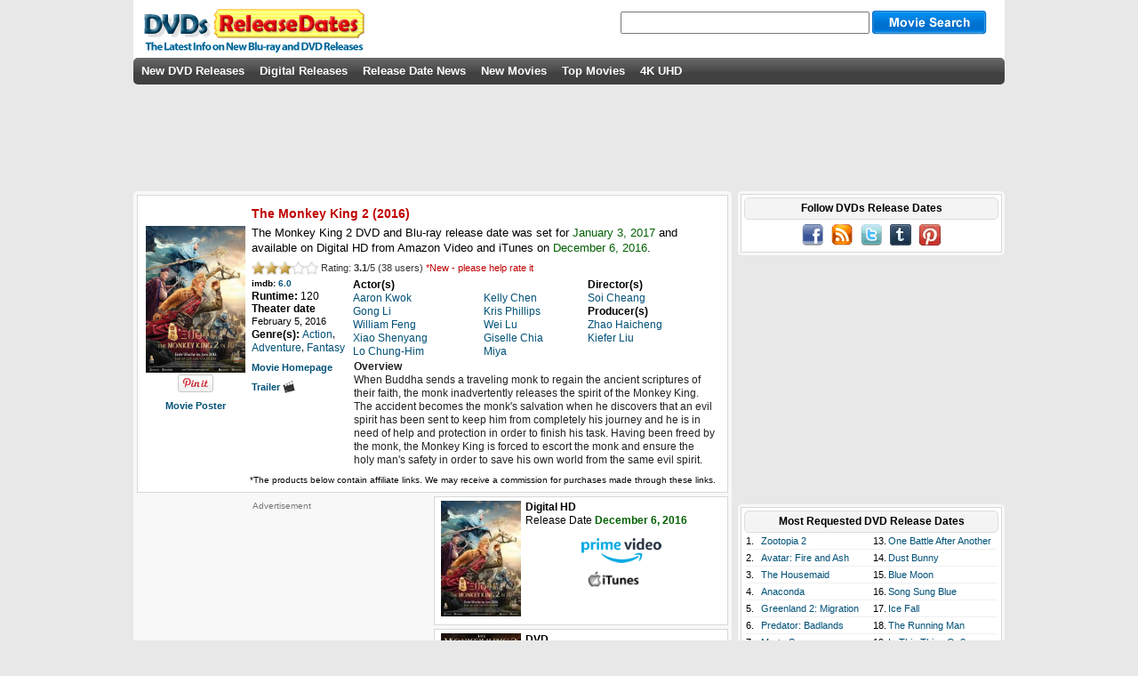

--- FILE ---
content_type: text/html; charset=UTF-8
request_url: https://www.dvdsreleasedates.com/movies/8228/the-monkey-king-2
body_size: 6750
content:
<!DOCTYPE html>
<html lang='en' prefix='og: http://ogp.me/ns# fb: http://www.facebook.com/2008/fbml/'>
<head>
<meta charset='utf-8'>
<script src="https://cmp.uniconsent.com/v2/stub.min.js"></script>
<script async src='https://cmp.uniconsent.com/v2/8a3edee636/cmp.js'></script>
<script type="text/javascript">
window.googletag = window.googletag || {};
window.googletag.cmd = window.googletag.cmd || [];
window.googletag.cmd.push(function () {
    window.googletag.pubads().enableAsyncRendering();
    window.googletag.pubads().disableInitialLoad();
});
(adsbygoogle = window.adsbygoogle || []).pauseAdRequests = 1;
</script>
<script>
__tcfapi("addEventListener", 2, function(tcData, success) {
    if (success && tcData.unicLoad  === true) {
        if(!window._initAds) {
            window._initAds = true;
            
			var script = document.createElement('script');
            script.async = true;
            script.src = '//dsh7ky7308k4b.cloudfront.net/publishers/dvdsreleasedatescom_new.min.js';
            document.head.appendChild(script);

             var script = document.createElement("script");
             script.async = true;
             script.src = "https://pagead2.googlesyndication.com/pagead/js/adsbygoogle.js";
             document.head.appendChild(script);
	     
            var script = document.createElement('script');
            script.async = true;
            script.src = '//btloader.com/tag?o=5184339635601408&upapi=true';
            document.head.appendChild(script);	     	
        }
    }
});
</script>
<title>The Monkey King 2 DVD Release Date January 3, 2017</title>
<meta name="description" content="Get The Monkey King 2 DVD and Blu-ray release date, trailer, movie poster and movie stats. When Buddha sends a traveling monk to regain the ancient scriptures of their faith, the monk inadvertently releases the spirit of the Monkey King. The accident becomes..."/>
<meta property="description" content="Get The Monkey King 2 DVD and Blu-ray release date, trailer, movie poster and movie stats. When Buddha sends a traveling monk to regain the ancient scriptures of their faith, the monk inadvertently releases the spirit of the Monkey King. The accident becomes..."/>
<script src='//ajax.googleapis.com/ajax/libs/jquery/3.1.1/jquery.min.js'></script>
<meta property="og:title" content="The Monkey King 2 DVD Release Date January 3, 2017" />
<meta property="og:description" content="Get The Monkey King 2 DVD and Blu-ray release date, trailer, movie poster and movie stats. When Buddha sends a traveling monk to regain the ancient scriptures of their faith, the monk inadvertently releases the spirit of the Monkey King. The accident becomes..." />
<meta property="og:site_name" content="DVDs Release Dates"/>
<meta property="og:locale" content="en_US"/>
<meta property='og:image' content='https://www.dvdsreleasedates.com/posters/300/T/The-Monkey-King-2-2016.jpg'/>
<meta property='og:type' content='movie' />
<link rel="image_src" href="https://www.dvdsreleasedates.com/posters/300/T/The-Monkey-King-2-2016.jpg" />
<meta property="fb:admins" content="100002289297271"/>
<meta property="fb:app_id" content="223113774368360"/>
<meta property="fb:pages"  content="216785925005624"/>
<link rel="stylesheet" type="text/css" href="https://www.dvdsreleasedates.com/styles/style.min.css" />
<script src="https://www.dvdsreleasedates.com/js/script.min.js"></script>
<link rel="apple-touch-icon" href="https://www.dvdsreleasedates.com/images/touch-icon-iphone.png" />
<link rel="apple-touch-icon" sizes="72x72" href="https://www.dvdsreleasedates.com/images/touch-icon-ipad.png" />
<link rel="apple-touch-icon" sizes="144x144" href="https://www.dvdsreleasedates.com/images/touch-icon-iphone4.png" />
<link rel="apple-touch-icon" sizes="120x120" href="https://www.dvdsreleasedates.com/images/apple-touch-icon-120x120.png" />
<link rel="apple-touch-icon" sizes="114x114" href="https://www.dvdsreleasedates.com/images/apple-touch-icon-114x114.png" />
<link rel='canonical' href='https://www.dvdsreleasedates.com/movies/8228/the-monkey-king-2'/>
<meta property="og:url" content="https://www.dvdsreleasedates.com/movies/8228/the-monkey-king-2"/>
<link rel='alternate' type='application/rss+xml' title='DVDs Release Dates RSS' href='https://feeds.feedburner.com/DVDsReleaseDates' />
<link rel='shortcut icon' href='https://www.dvdsreleasedates.com/favicon.ico' />
</head>
<body onload="setwatchlist();">
<div id='container'><div id='bodydiv'><div id='headerdiv'></div>
<div id='logo'><a href="/"><img class="sprite dvdsreleasedates" src="https://www.dvdsreleasedates.com/images/cleardot.gif" alt="new dvd releases" /></a></div><div id="search"><form action="/search/" name="search" method="post"><input class="searchimp" type="text" name="searchStr" maxlength="50" autocomplete="off" onkeydown="keyboardNav(event)" onkeyup="liveSearch(event, this.value)" />&nbsp;<input class='sprite searchbutton mid' id='subButton'  type='submit' value=''/><div id='livesearch'></div></form></div><div id='menu_bar'><ul>
<li><a  href='/'>New DVD Releases</a></li><li><a  href='/digital-releases/'>Digital Releases</a></li><li><a  href='/dvd-release-news/'>Release Date News</a></li><li><a  href='/new-movies-2026/#02'>New Movies</a></li><li><a  href='/top-movies/'>Top Movies</a></li><li><a  href='/4k-uhd-blu-rays/'>4K UHD</a></li></ul></div>
<div id='field'><div style="padding:15px 0 15px 0;width:728px;height:90px;text-align:center;"></div><div id="ad-header" style="position:absolute;top:110px;"><div style='margin: auto;' id='div-gpt-ad-dvdsreleasedatescom41698'></div></div><div id='leftcolumn'><div class='fieldtable-light' itemscope itemtype='https://schema.org/Movie'>
<div><table class='movietable' style='border-spacing:3px;'><tr><td class='center'><a href='https://www.dvdsreleasedates.com/movies/8228/the-monkey-king-2' itemprop='url'><img itemprop='image' class='movieimg' style='margin-top:25px;' src='/posters/300/T/The-Monkey-King-2-2016.jpg' alt='The Monkey King 2 (2016) DVD Release Date'/></a><a id='pinit' target='_blank' href='//pinterest.com/pin/create/button/?url=https%3A%2F%2Fwww.dvdsreleasedates.com%2Fmovies%2F8228%2Fthe-monkey-king-2&amp;media=https%3A%2F%2Fwww.dvdsreleasedates.com%2Fposters%2F300%2FT%2FThe-Monkey-King-2-2016.jpg&amp;description=The+Monkey+King+2'><img src='//assets.pinterest.com/images/pidgets/pin_it_button.png' alt='' /></a><br/><div class='smallspace'>&nbsp;</div><a class='mediumboldtext' href='https://www.dvdsreleasedates.com/posters/800/T/The-Monkey-King-2-2016-movie-poster.jpg' data-lightbox='potrait' title='The Monkey King 2'>Movie Poster</a></td><td style='width:100%;'><table style='border-spacing:2px;width:100%;'><tr><td colspan='2'><h1 class='future'><span style='display:block;width:350px;'><span itemprop='name'>The Monkey King 2</span> (2016) </span></h1><h2>The Monkey King 2 DVD and Blu-ray release date was set for <span class='past '>January 3, 2017</span> and available on Digital HD from Amazon Video and iTunes on <span class='past '>December 6, 2016</span>.</h2></td></tr><tr><td colspan ='2' style='text-align:left;'><ul class='unit-rating vam'><li class="current-rating" id="current-rating" style="width:45.75px;"></li><li><a title='1 out of 5.' class='r1-unit' onclick='voteSelect(8228,1)' rel='nofollow'>1</a></li><li><a title='2 out of 5.' class='r2-unit' onclick='voteSelect(8228,2)' rel='nofollow'>2</a></li><li><a title='3 out of 5.' class='r3-unit' onclick='voteSelect(8228,3)' rel='nofollow'>3</a></li><li><a title='4 out of 5.' class='r4-unit' onclick='voteSelect(8228,4)' rel='nofollow'>4</a></li><li><a title='5 out of 5.' class='r5-unit' onclick='voteSelect(8228,5)' rel='nofollow'>5</a></li></ul><div id="vote"><span class="voted" itemtype="https://schema.org/AggregateRating" itemscope="" itemprop="aggregateRating"><meta itemprop="worstRating" content = "0" />&nbsp;Rating: <span class="bold" itemprop="ratingValue">3.1</span>/<span itemprop="bestRating">5</span>&nbsp;(<span itemprop="ratingCount">38 </span> users)</span>&nbsp;<span class="votemsg future">*New - please help rate it</span></div></td></tr><tr><td style='width:110px;'><span class='imdblink vam'>imdb: <a href='http://www.imdb.com/title/tt4591310/' target='_blank' rel='nofollow' itemprop='sameAs'>6.0</a></span><br/><span class='medlargeboldtext'>Runtime: </span><span class='medlargetext'>120</span><br/><span class='medlargeboldtext'>Theater date<br/></span><span class='mediumtext'>February 5, 2016</span><br/><span class='medlargeboldtext vam'>Genre(s): </span><a class='vam medlargetext' href='/genre/action-movies'><span itemprop='genre'>Action</span></a>, <a class='vam medlargetext' href='/genre/adventure-movies'><span itemprop='genre'>Adventure</span></a>, <a class='vam medlargetext' href='/genre/fantasy-movies'><span itemprop='genre'>Fantasy</span></a><br/><div class='smallspace'>&nbsp;</div><a class='mediumboldtext' href='http://themonkeykingmovie.com' rel='nofollow'>Movie Homepage</a><br/><div class='smallspace'>&nbsp;</div><a class='mediumboldtext' target='_blank' href='https://www.youtube.com/watch?v=ygTmV3K57_8' rel='nofollow'>Trailer <img src='https://www.dvdsreleasedates.com/images/movie.jpg' alt='trailer'/></a></td><td><table class="roles"><tr><td>
<span class='medlargeboldtext'>Actor(s)</span><br/>
<span class='medlargetext' itemprop='actor' itemscope itemtype='https://schema.org/Person'><a href='/people/96728/Aaron-Kwok' itemprop='url'><span itemprop='name'>Aaron Kwok</span></a></span><br/>
<span class='medlargetext' itemprop='actor' itemscope itemtype='https://schema.org/Person'><a href='/people/15224/Gong-Li' itemprop='url'><span itemprop='name'>Gong Li</span></a></span><br/>
<span class='medlargetext' itemprop='actor' itemscope itemtype='https://schema.org/Person'><a href='/people/53539/William-Feng' itemprop='url'><span itemprop='name'>William Feng</span></a></span><br/>
<span class='medlargetext' itemprop='actor' itemscope itemtype='https://schema.org/Person'><a href='/people/110329/Xiao-Shenyang' itemprop='url'><span itemprop='name'>Xiao Shenyang</span></a></span><br/>
<span class='medlargetext' itemprop='actor' itemscope itemtype='https://schema.org/Person'><a href='/people/98524/Lo-Chung-Him' itemprop='url'><span itemprop='name'>Lo Chung-Him</span></a></span><br/>
</td><td><br/><span class='medlargetext' itemprop='actor' itemscope itemtype='https://schema.org/Person'><a href='/people/98523/Kelly-Chen' itemprop='url'><span itemprop='name'>Kelly Chen</span></a></span><br/>
<span class='medlargetext' itemprop='actor' itemscope itemtype='https://schema.org/Person'><a href='/people/98526/Kris-Phillips' itemprop='url'><span itemprop='name'>Kris Phillips</span></a></span><br/>
<span class='medlargetext' itemprop='actor' itemscope itemtype='https://schema.org/Person'><a href='/people/191930/Wei-Lu' itemprop='url'><span itemprop='name'>Wei Lu</span></a></span><br/>
<span class='medlargetext' itemprop='actor' itemscope itemtype='https://schema.org/Person'><a href='/people/98527/Giselle-Chia' itemprop='url'><span itemprop='name'>Giselle Chia</span></a></span><br/>
<span class='medlargetext' itemprop='actor' itemscope itemtype='https://schema.org/Person'><a href='/people/98528/Miya' itemprop='url'><span itemprop='name'>Miya</span></a></span><br/>
</td><td><span class='medlargeboldtext'>Director(s)</span><br/>
<span class='medlargetext' itemprop='director' itemscope itemtype='https://schema.org/Person'><a href='/people/90064/Soi-Cheang' itemprop='url'><span itemprop='name'>Soi Cheang</span></a></span><br/>
<span class='medlargeboldtext'>Producer(s)</span><br/>
<span class='medlargetext' itemprop='producer' itemscope itemtype='https://schema.org/Person'><a href='/people/38760/Zhao-Haicheng' itemprop='url'><span itemprop='name'>Zhao Haicheng</span></a></span><br/>
<span class='medlargetext' itemprop='producer' itemscope itemtype='https://schema.org/Person'><a href='/people/136954/Kiefer-Liu' itemprop='url'><span itemprop='name'>Kiefer Liu</span></a></span><br/>
</td></tr></table><div class='overview'><span class='medlargeboldtext'>Overview</span><br/><span itemprop='description'>When Buddha sends a traveling monk to regain the ancient scriptures of their faith, the monk inadvertently releases the spirit of the Monkey King. The accident becomes the monk's salvation when he discovers that an evil spirit has been sent to keep him from completely his journey and he is in need of help and protection in order to finish his task. Having been freed by the monk, the Monkey King is forced to escort the monk and ensure the holy man's safety in order to save his own world from the same evil spirit.</span></div></td></tr></table></td></tr><tr><td></td><td style='font-size: 10px;'>*The products below contain affiliate links. We may receive a commission for purchases made through these links.</td></tr></table></div><div class='ad' id='ad-movie' style='float:left;padding:6px 19px 4px 15px;'>Advertisement<br/>
<!-- drd-movie-left -->
<ins class="adsbygoogle"
     style="display:inline-block;width:300px;height:250px"
     data-ad-client="ca-pub-7416452962118425"
     data-ad-slot="8039140324"></ins>
<script>
(adsbygoogle = window.adsbygoogle || []).push({});
</script></div><div class='disccell'><div class='disccellimg'><img class='w90' style='height:130px;' alt='' src='/posters/110/T/The-Monkey-King-2-2016.jpg'/></div><div class='disccellinfo'><b>Digital HD</b><br/><span class='normal'> Release Date</span> <span class='past  bold'>December 6, 2016</span><br/><div style='margin-left:63px;padding-top:12px;display:inline-block;'><a href='https://www.amazon.com/dp/B01N7DZ5V6/?tag=digitalhd-20' target='_blank' rel='nofollow'><img width='90' src='https://www.dvdsreleasedates.com/images/primevideo.png' alt='Amazon Video'></a></div><br/><div style='margin-left:63px;padding-top:8px;display:inline-block;'>&nbsp;&nbsp;<a href='/itunes?movieid=8228' target='_blank' rel='nofollow'><img width='60' src='https://www.dvdsreleasedates.com/images/itunes.jpg' alt='iTunes'></a></div></div></div><div class='disccell'><div class='disccellimg'><img class='w90' style='max-height:130px;' alt='' src='https://m.media-amazon.com/images/I/51piEDebpcL._SL160_.jpg'/></div><div class='disccellinfo'><b>DVD</b><br/>UPC: 191092431619 <br/><span class='normal'> Release Date</span> <span class='past  bold'>June 30, 2020</span><br/><div class='smallbreak'></div><div class='divdiscvendor'><a href='https://www.amazon.com/dp/B08BWGQ6YJ?tag=dvdreleasedate-20&amp;linkCode=ogi&amp;th=1&amp;psc=1' target='_blank' rel='nofollow'><img src="https://www.dvdsreleasedates.com/images/amazon.jpg" alt=""/></a></div><br/></div></div><div class='disccell'><div class='disccellimg'><img class='w90' style='max-height:130px;' alt='' src='https://m.media-amazon.com/images/I/51piEDebpcL._SL160_.jpg'/></div><div class='disccellinfo'><b>Blu-ray</b><br/>UPC: 191092475873 <br/><span class='normal'> Release Date</span> <span class='past  bold'>June 30, 2020</span><br/><div class='smallbreak'></div><div class='divdiscvendor'><a href='https://www.amazon.com/dp/B08BWFL1SC?tag=dvdreleasedate-20&amp;linkCode=ogi&amp;th=1&amp;psc=1' target='_blank' rel='nofollow'><img src="https://www.dvdsreleasedates.com/images/amazon.jpg" alt=""/></a></div><br/></div></div><div class='disccell'><div class='disccellimg'><img class='w90' style='max-height:130px;' alt='' src='https://m.media-amazon.com/images/I/512+SUi1G2L._SL160_.jpg'/><br/><a class='bold' href='/covers/monkey-king-2-dvd-cover-08.jpg' data-lightbox='812491017708' title='The Monkey King 2'>cover</a></div><div class='disccellinfo'><b>DVD</b><br/>UPC: 812491017708 <br/><span class='normal'> Release Date</span> <span class='past  bold'>January 3, 2017</span><br/><div class='smallbreak'></div><div class='divdiscvendor'><a href='https://www.amazon.com/dp/B01MPXJKOI?tag=dvdreleasedate-20&amp;linkCode=ogi&amp;th=1&amp;psc=1' target='_blank' rel='nofollow'><img src="https://www.dvdsreleasedates.com/images/amazon.jpg" alt=""/></a></div><br/><div class='divdiscvendor'><a href='https://api.bestbuy.com/click/-/32322394/pdp' target='_blank' rel='nofollow'>&nbsp;<img src="https://www.dvdsreleasedates.com/images/bestbuy.png" alt=""/></a></div><br/></div></div><div class='disccell'><div class='disccellimg'><img class='w90' style='max-height:130px;' alt='' src='https://m.media-amazon.com/images/I/51McIlDmATL._SL160_.jpg'/><br/><a class='bold' href='/covers/the-monkey-king-2-blu-ray-cover-15.jpg' data-lightbox='812491017715' title='The Monkey King 2 [Blu-ray]'>cover</a></div><div class='disccellinfo'><b>Blu-ray</b><br/>UPC: 812491017715 <br/><span class='normal'> Release Date</span> <span class='past  bold'>January 3, 2017</span><br/><div class='smallbreak'></div><div class='divdiscvendor'><a href='https://www.amazon.com/dp/B01MDRIZY6?tag=dvdreleasedate-20&amp;linkCode=ogi&amp;th=1&amp;psc=1' target='_blank' rel='nofollow'><img src="https://www.dvdsreleasedates.com/images/amazon.jpg" alt=""/></a></div><br/><div class='divdiscvendor'><a href='https://api.bestbuy.com/click/-/5661500/pdp' target='_blank' rel='nofollow'>&nbsp;<img src="https://www.dvdsreleasedates.com/images/bestbuy.png" alt=""/></a></div><br/></div></div><div class='clear'></div></div><div class='smallspace'>&nbsp;</div><div class='fieldtable-light'><table class='fieldtable-inner' style='border-spacing:3px'><tr><td class='bold' style='font-size: 12px;padding:0px 2px 2px 2px;color:#c00000;' colspan='5'> Similar DVD Releases...</td></tr><tr>
<td class='dvdcell'><a href='/movies/2346/The-Chronicles-of-Narnia:-The-Lion,-the-Witch-and-the-Wardrobe-(2005).html'><img class='movieimg' alt='The Chronicles of Narnia: The Lion, the Witch and the Wardrobe DVD Release Date' title='The Chronicles of Narnia: The Lion, the Witch and the Wardrobe DVD Release Date' src='/posters/110/T/The-Chronicles-of-Narnia-The-Lion,-the-Witch-and-the-Wardrobe.jpg'/></a><br/><a style='color:#000;' href='/movies/2346/The-Chronicles-of-Narnia:-The-Lion,-the-Witch-and-the-Wardrobe-(2005).html'>The Chronicles of Narnia: The Lion, the Witch and the Wardrobe</a><br/><table class='celldiscs'><tr><td class='imdblink left'>imdb: <a href='http://www.imdb.com/title/tt0363771/' target='_blank' rel='nofollow'>6.9</a></td><td class='imdblink right'>PG&nbsp;&nbsp;</td></tr></table></td>
<td class='dvdcell'><a href='/movies/2468/The-Green-Mile-(1999).html'><img class='movieimg' alt='The Green Mile DVD Release Date' title='The Green Mile DVD Release Date' src='/posters/110/T/The-Green-Mile.jpg'/></a><br/><a style='color:#000;' href='/movies/2468/The-Green-Mile-(1999).html'>The Green Mile</a><br/><table class='celldiscs'><tr><td class='imdblink left'>imdb: <a href='http://www.imdb.com/title/tt0120689/' target='_blank' rel='nofollow'>8.4</a></td><td class='imdblink right'>R&nbsp;&nbsp;</td></tr></table></td>
<td class='dvdcell'><a href='/movies/1350/Lara-Croft:-Tomb-Raider-(2001).html'><img class='movieimg' alt='Lara Croft: Tomb Raider DVD Release Date' title='Lara Croft: Tomb Raider DVD Release Date' src='/posters/110/L/Lara-Croft-Tomb-Raider.jpg'/></a><br/><a style='color:#000;' href='/movies/1350/Lara-Croft:-Tomb-Raider-(2001).html'>Lara Croft: Tomb Raider</a><br/><table class='celldiscs'><tr><td class='imdblink left'>imdb: <a href='http://www.imdb.com/title/tt0146316/' target='_blank' rel='nofollow'>5.4</a></td><td class='imdblink right'>PG-13&nbsp;&nbsp;</td></tr></table></td>
<td class='dvdcell'><a href='/movies/1474/Mary-Poppins-(1964).html'><img class='movieimg' alt='Mary Poppins DVD Release Date' title='Mary Poppins DVD Release Date' src='/posters/110/M/Mary-Poppins-1964.jpg'/></a><br/><a style='color:#000;' href='/movies/1474/Mary-Poppins-(1964).html'>Mary Poppins</a><br/><table class='celldiscs'><tr><td class='imdblink left'>imdb: <a href='http://www.imdb.com/title/tt0058331/' target='_blank' rel='nofollow'>7.8</a></td><td class='imdblink right'>G&nbsp;&nbsp;</td></tr></table></td>
<td class='dvdcell'><a href='/movies/2998/We-Were-Soldiers-(2002).html'><img class='movieimg' alt='We Were Soldiers DVD Release Date' title='We Were Soldiers DVD Release Date' src='/posters/110/W/We-Were-Soldiers-2002.jpg'/></a><br/><a style='color:#000;' href='/movies/2998/We-Were-Soldiers-(2002).html'>We Were Soldiers</a><br/><table class='celldiscs'><tr><td class='imdblink left'>imdb: <a href='http://www.imdb.com/title/tt0277434/' target='_blank' rel='nofollow'>7.0</a></td><td class='imdblink right'>R&nbsp;&nbsp;</td></tr></table></td>
</tr>
</table></div><div class='smallspace'>&nbsp;</div></div><div id='rightcolumn'><div class='outer-popular'><div class='inner-popular'><div class='round-header'><h3>Follow DVDs Release Dates</h3></div><div id='social' class='center'><a href='https://www.facebook.com/DVDsReleaseDates' target='_blank' rel='nofollow'><img class='sprite facebook' alt='' src='https://www.dvdsreleasedates.com/images/cleardot.gif'/></a>&nbsp;&nbsp;&nbsp;<a href='https://feeds.feedburner.com/DVDsReleaseDates' target='_blank' rel='nofollow'><img class='sprite rss' alt='' src='https://www.dvdsreleasedates.com/images/cleardot.gif'/></a>&nbsp;&nbsp;&nbsp;<a href='https://twitter.com/dvdsreleasedate' target='_blank' rel='nofollow'><img class='sprite twitter' alt='' src='https://www.dvdsreleasedates.com/images/cleardot.gif'/></a>&nbsp;&nbsp;&nbsp;<a href='https://dvdsreleasedates.tumblr.com/' target='_blank' rel='nofollow'><img class='sprite tumblr' alt='' src='https://www.dvdsreleasedates.com/images/cleardot.gif'/></a>&nbsp;&nbsp;&nbsp;<a href='https://www.pinterest.com/dvdsreleasedates/' target='_blank' rel='nofollow'><img class='sprite pinterest' alt='' src='https://www.dvdsreleasedates.com/images/cleardot.gif'/></a></div></div></div><div id='ad-sidebar' class='center' style='padding:15px 0px;'><div id='div-gpt-ad-dvdsreleasedatescom41782' style='height: 250px; width: 300px;'></div></div><div class='outer-popular'><div class='inner-popular'><div class='round-header'><h3>Most Requested DVD Release Dates</h3></div><div id='requested'><table><tr><td>1.</td><td class='w50'><a href='/movies/11987/zootopia-2'>Zootopia 2</a></td><td>13.</td><td class='w50'><a href='/movies/11891/one-battle-after-another'>One Battle After Another</a></td></tr><tr><td colspan='4' class='popular-separator'></td></tr><tr><td>2.</td><td class='w50'><a href='/movies/5887/Avatar-Fire-and-Ash-2025.html'>Avatar: Fire and Ash</a></td><td>14.</td><td class='w50'><a href='/movies/12630/dust-bunny'>Dust Bunny</a></td></tr><tr><td colspan='4' class='popular-separator'></td></tr><tr><td>3.</td><td class='w50'><a href='/movies/12377/the-housemaid'>The Housemaid</a></td><td>15.</td><td class='w50'><a href='/movies/12619/blue-moon'>Blue Moon</a></td></tr><tr><td colspan='4' class='popular-separator'></td></tr><tr><td>4.</td><td class='w50'><a href='/movies/12310/anaconda'>Anaconda</a></td><td>16.</td><td class='w50'><a href='/movies/12545/song-sung-blue'>Song Sung Blue</a></td></tr><tr><td colspan='4' class='popular-separator'></td></tr><tr><td>5.</td><td class='w50'><a href='/movies/12314/greenland-2-migration'>Greenland 2: Migration</a></td><td>17.</td><td class='w50'><a href='/movies/12572/ice-fall'>Ice Fall</a></td></tr><tr><td colspan='4' class='popular-separator'></td></tr><tr><td>6.</td><td class='w50'><a href='/movies/12150/predator-badlands'>Predator: Badlands</a></td><td>18.</td><td class='w50'><a href='/movies/12151/the-running-man'>The Running Man</a></td></tr><tr><td colspan='4' class='popular-separator'></td></tr><tr><td>7.</td><td class='w50'><a href='/movies/12152/marty-supreme'>Marty Supreme</a></td><td>19.</td><td class='w50'><a href='/movies/12317/is-this-thing-on?'>Is This Thing On?</a></td></tr><tr><td colspan='4' class='popular-separator'></td></tr><tr><td>8.</td><td class='w50'><a href='/movies/12416/28-years-later-the-bone-temple'>28 Years Later: The Bone Temple</a></td><td>20.</td><td class='w50'><a href='/movies/12579/afterburn'>Afterburn</a></td></tr><tr><td colspan='4' class='popular-separator'></td></tr><tr><td>9.</td><td class='w50'><a href='/movies/12618/rental-family'>Rental Family</a></td><td>21.</td><td class='w50'><a href='/movies/12153/five-nights-at-freddys-2'>Five Nights at Freddy&#039;s 2</a></td></tr><tr><td colspan='4' class='popular-separator'></td></tr><tr><td>10.</td><td class='w50'><a href='/movies/12202/the-spongebob-movie-search-for-squarepants'>The SpongeBob Movie: Search for SquarePants</a></td><td>22.</td><td class='w50'><a href='/movies/12551/demon-slayer-kimetsu-no-yaiba-infinity-castle'>Demon Slayer: Kimetsu no Yaiba - Infinity Castle</a></td></tr><tr><td colspan='4' class='popular-separator'></td></tr><tr><td>11.</td><td class='w50'><a href='/movies/12148/wicked-for-good'>Wicked: For Good</a></td><td>23.</td><td class='w50'><a href='/movies/12634/rebuilding'>Rebuilding</a></td></tr><tr><td colspan='4' class='popular-separator'></td></tr><tr><td>12.</td><td class='w50'><a href='/movies/8336/now-you-see-me-now-you-dont'>Now You See Me: Now You Don&#039;t</a></td><td>24.</td><td class='w50'><a href='/movies/11918/bugonia'>Bugonia</a></td></tr></table></div>
</div></div><div class='outer-popular'><div class='inner-popular'><div class='round-header'><h3>DVDs by Genre</h3></div><div class='genrelist'><table><tr><td class='w33'><a href='/genre/action-movies'>Action</a></td><td class='w33'><a href='/genre/family-movies'>Family</a></td><td class='w33'><a href='/genre/romantic-comedy-movies'>Romantic Comedy</a></td></tr><tr><td colspan='3' class='popular-separator'></td></tr><tr><td class='w33'><a href='/genre/adventure-movies'>Adventure</a></td><td class='w33'><a href='/genre/fantasy-movies'>Fantasy</a></td><td class='w33'><a href='/genre/science-fiction-movies'>Science Fiction</a></td></tr><tr><td colspan='3' class='popular-separator'></td></tr><tr><td class='w33'><a href='/genre/animation-movies'>Animation</a></td><td class='w33'><a href='/genre/history-movies'>History</a></td><td class='w33'><a href='/genre/thriller-movies'>Thriller</a></td></tr><tr><td colspan='3' class='popular-separator'></td></tr><tr><td class='w33'><a href='/genre/comedy-movies'>Comedy</a></td><td class='w33'><a href='/genre/horror-movies'>Horror</a></td><td class='w33'><a href='/genre/war-movies'>War</a></td></tr><tr><td colspan='3' class='popular-separator'></td></tr><tr><td class='w33'><a href='/genre/crime-movies'>Crime</a></td><td class='w33'><a href='/genre/music-movies'>Music</a></td><td class='w33'><a href='/genre/western-movies'>Western</a></td></tr><tr><td colspan='3' class='popular-separator'></td></tr><tr><td class='w33'><a href='/genre/documentary-movies'>Documentary</a></td><td class='w33'><a href='/genre/mystery-movies'>Mystery</a></td><td class='w33'></td></tr><tr><td colspan='3' class='popular-separator'></td></tr><tr><td class='w33'><a href='/genre/drama-movies'>Drama</a></td><td class='w33'><a href='/genre/romance-movies'>Romance</a></td><td class='w33'></td></tr><tr><td colspan='3' class='popular-separator'></td></tr></table></div>
<div class='round-header'><h3>New Movies by Year</h3></div><div class='genrelist'><table><tr>  <td class='w20 center'><a href='/new-movies-2026/'>2026</a></td><td class='w20 center'><a href='/new-movies-2027/'>2027</a></td><td class='w20 center'><a href='/new-movies-2028/'>2028</a></td><td class='w20 center'><a href='/new-movies-2029/'>2029</a></td><td class='w20 center'><a href='/new-movies-2030/'>2030</a></td></tr></table></div></div></div>
<div id="sticky-anchor"></div><div id="sticky" style="padding:5px 0px;width:300px;height:250px;"><div id='div-gpt-ad-1473932922272-0' style='height: 250px; width: 300px;'></div></div></div><div style='clear:both;'></div><div id="ad-footer" style="padding:15px 0 15px 0;text-align:center;"><div id='div-gpt-ad-dvdsreleasedatescom41783'></div></div></div></div></div><div id='footer'><div id='footermargin'><div id='tmdb'><br/><a href='/disclaimer/'>Disclaimer</a> | <a href='/privacy-policy/'>Privacy Policy</a> | Copyright (c) 2026 www.dvdsreleasedates.com<script>
(function waitGEO() {
    var readyGEO;
    if (window['UnicI'] && window['UnicI'].geo && window['UnicI'].geo !== '-' ) {
        readyGEO = true;
        console.log(window['UnicI'].geo);
        if (window['UnicI'].geo === 'EU') {
            if(document.getElementById("unic-gdpr")) {
              document.getElementById("unic-gdpr").style.display = 'inline';
            }
        }
        if (window['UnicI'].geo === 'CA') {
            if(document.getElementById("unic-ccpa")) {
              document.getElementById("unic-ccpa").style.display = 'inline';
            }
        }
    }
    if (!readyGEO) {
        setTimeout(waitGEO, 200);
    }
})();
</script>
<a id='unic-gdpr' onclick='__tcfapi("openunic");return false;' style='display:none;cursor:pointer;'>Change Ad Consent</a>
<a id='unic-ccpa' onclick="window.__uspapi('openunic')" style='display:none;cursor:pointer;'>Do not sell my data</a>
</div></div></body>
</html>
<!-- DC 18:25-->

--- FILE ---
content_type: text/html; charset=utf-8
request_url: https://www.google.com/recaptcha/api2/aframe
body_size: 248
content:
<!DOCTYPE HTML><html><head><meta http-equiv="content-type" content="text/html; charset=UTF-8"></head><body><script nonce="x6Vu0fJW3k1aEaclqrTJ5Q">/** Anti-fraud and anti-abuse applications only. See google.com/recaptcha */ try{var clients={'sodar':'https://pagead2.googlesyndication.com/pagead/sodar?'};window.addEventListener("message",function(a){try{if(a.source===window.parent){var b=JSON.parse(a.data);var c=clients[b['id']];if(c){var d=document.createElement('img');d.src=c+b['params']+'&rc='+(localStorage.getItem("rc::a")?sessionStorage.getItem("rc::b"):"");window.document.body.appendChild(d);sessionStorage.setItem("rc::e",parseInt(sessionStorage.getItem("rc::e")||0)+1);localStorage.setItem("rc::h",'1768760718565');}}}catch(b){}});window.parent.postMessage("_grecaptcha_ready", "*");}catch(b){}</script></body></html>

--- FILE ---
content_type: text/css
request_url: https://www.dvdsreleasedates.com/styles/style.min.css
body_size: 4199
content:
html,body,div,h1,h2,h3,p,img,ol,ul,li,form,table,tbody,tfoot,thead,tr,th,td{margin:0;padding:0;border:0;outline:0;font-size:11px;font-weight:normal;vertical-align:top;background:transparent;outline:0;line-height:130%}html{overflow-y:scroll;width:100%;height:100%}body{background-color:#e8e8e8;color:#000;font-family:Arial;width:100%;height:100%}a{text-decoration:none}div#container{min-height:100%}div#bodydiv{position:relative;width:980px;margin:0 auto;padding-bottom:50px}div#footer{position:relative;margin-top:-50px;width:100%;height:50px;z-index:0}div#footermargin{text-align:left;padding-top:5px;padding-left:10px;padding-right:10px;color:#555;background:#f0f0f0;border-radius:8px;-moz-border-radius:8px;-webkit-border-radius:8px;width:960px;margin:0 auto;font-size:11px;height:100%;line-height:200%}#footer a{color:#002042}div#footeradd{position:relative;float:left;width:400px;height:14px}div#headerdiv{position:absolute;width:100%;top:0;width:100%;height:90px;background:#fff}div#logo{position:absolute;top:10px;left:10px}div#search{position:absolute;top:13px;right:20px}div#livesearch{margin-left:0;margin-top:-4px;background:#fff;width:278px;position:relative;z-index:10;font-size:13px;vertical-align:middle}#livesearch a{color:#222;display:block;padding:3px 0 3px 5px;font-size:13px;vertical-align:middle}#livesearch a:hover{background:#e8e8ff}.lsbold{font-size:13px;font-weight:bold}.livesearchover{background:#e8e8ff}.searchimp{padding:3px;vertical-align:middle;margin-bottom:6px;width:270px;font-size:13px}div#social{height:28px;padding-top:5px}.sharesite{text-align:center;line-height:190%;height:48px}div#wishlist{position:absolute;top:41px;right:65px;font-size:12px}div#wishlist a{vertical-align:bottom}div#menu_bar{position:absolute;top:65px;height:30px;width:100%;margin:0 auto;border-radius:5px;-moz-border-radius:5px;-webkit-border-radius:5px;background:#545454;background:url([data-uri]);background:-moz-linear-gradient(top,#545454 0,#707070 3%,#656565 7%,#494949 51%,#424242 53%,#404040 100%);background:-webkit-gradient(linear,left top,left bottom,color-stop(0%,#545454),color-stop(3%,#707070),color-stop(7%,#656565),color-stop(51%,#494949),color-stop(53%,#424242),color-stop(100%,#404040));background:-webkit-linear-gradient(top,#545454 0,#707070 3%,#656565 7%,#494949 51%,#424242 53%,#404040 100%);background:-o-linear-gradient(top,#545454 0,#707070 3%,#656565 7%,#494949 51%,#424242 53%,#404040 100%);background:-ms-linear-gradient(top,#545454 0,#707070 3%,#656565 7%,#494949 51%,#424242 53%,#404040 100%);background:linear-gradient(to bottom,#545454 0,#707070 3%,#656565 7%,#494949 51%,#424242 53%,#404040 100%);filter:progid:DXImageTransform.Microsoft.gradient(startColorstr='#545454',endColorstr='#404040',GradientType=0)}#menu_bar ul{list-style:none}#menu_bar li{float:left;margin:8px 8px 8px 9px}#menu_bar li a{font-weight:bold;font-size:13px;color:#fff;text-align:center}#menu_bar li a:hover,#menu_bar li a.curmenulink{color:#eea219}div#field{padding-top:95px;left:0}div#leftcolumn{position:relative;float:left;width:673px;left:0;top:0}div#rightcolumn{position:relative;float:right;width:300px;right:0;top:0}div#rightcolumn table{width:100%}div#requested{padding-bottom:4px}#requested td,.genrelist td{vertical-align:middle}div#requested table,div.genrelist table{width:100%}.w50{width:50%}.w33{width:33%}.w20{width:20%}.w30{width:30%}h1,.htitle{font-size:14px;font-weight:bold}h2{font-size:11px;display:inline;font-weight:bold}h3{font-size:12px;font-weight:bold;padding:1px}a:link,a:visited{color:#005177}a:hover{color:#c33}.sprite{background:url(https://www.dvdsreleasedates.com/images/sprite.png) 0 -55px}.dvdsreleasedates{width:250px;height:49px;background-position:0 -55px;border-style:none}.searchbutton{position:relative;top:-3px;width:129px;height:27px;background-repeat:no-repeat;border:0 solid #000;background-position:0 0}.searchbutton:hover{background-position:0 -28px}.round-header{border-radius:5px;-moz-border-radius:5px;-webkit-border-radius:5px;border:1px solid #dedede;padding:3px;text-align:center;font-size:12px;font-weight:bold;background-color:#f4f4f4}.outer-popular{padding:3px;border-radius:5px;-moz-border-radius:5px;-webkit-border-radius:5px;background:#f8f8f8}.inner-popular{font-size:10px;padding:3px;border:1px solid #d8d8d8;vertical-align:top;background-color:#fff}.textinfo{padding:12px;font-size:12px;line-height:160%}#popular td{padding:1px;vertical-align:middle}.popular-separator{line-height:1px;height:1px;border-top:1px solid #f0f0f0;height:0;font-size:0}.listupdateimg{float:right;width:80px;height:22px;background-image:url(https://www.dvdsreleasedates.com/images/updatenorm.gif);background-repeat:no-repeat}.listupdateimg:hover{background-image:url(https://www.dvdsreleasedates.com/images/updatehov.gif);background-repeat:no-repeat}.monthlink{font-size:14px;font-weight:bold;white-space:nowrap}.distance{line-height:110%;font-weight:normal;font-size:11px;font-style:italic}.imdblink{font-size:10px;white-space:nowrap;font-weight:bold}.curmenulink:link,.curmenulink:visited{color:#d0d0d0}.menulink:link,.menulink:visited{color:#fff}.menulink:hover{color:#ff4040}.divcelltype{text-align:left;float:left;font-weight:normal;font-size:11px;height:15px;width:40px}.divcellprice{text-align:right;float:right;font-weight:normal;font-size:11px;height:15px;width:55px}.celldiscs{width:100%;padding:0;font-weight:normal;font-size:11px;height:15px;border-spacing:0;border-collapse:separate}.celldiscs tr{width:100%;padding:0}.divcelldvd{text-align:left;padding:0}.divcellbd{text-align:right}.divcell4k{text-align:center}.divna{text-align:left;float:left;font-weight:bold;font-size:11px;margin-left:40px;width:130px}.divdiscvendor{text-align:left;float:left;font-weight:bold;margin-left:63px;margin-bottom:12px;height:19px}.divdiscprice{text-align:right;float:right;font-weight:normal;font-size:12px;margin-right:40px;width:23%;height:19px}.smalltext{font-weight:normal;font-size:9px}.medsmalltext{font-weight:normal;font-size:10px}.mediumtext{font-weight:normal;font-size:11px}.mediumboldtext{font-weight:bold;font-size:11px}.medlargetext{font-weight:normal;font-size:12px}.medlargeboldtext{font-weight:bold;font-size:12px}.largetext{font-weight:normal;font-size:13px}.fieldtable-inner{background-color:#f8f8f8;padding:1px;width:670px;min-width:670px}.fieldtable-light{border-radius:5px;-moz-border-radius:5px;-webkit-border-radius:5px;background-color:#f8f8f8;padding:2px;margin:0 3px 0 0;width:669px;min-width:669px}.fieldtable-people-light{border-radius:5px;-moz-border-radius:5px;-webkit-border-radius:5px;background-color:#f8f8f8;padding:1px;margin:0 3px 0 0;width:673px;min-width:673px}.fieldtable{border-radius:5px;-moz-border-radius:5px;-webkit-border-radius:5px;background-color:#f0f0f0;padding:1px;margin:0;width:674px}.newscell{border-spacing:0;border-collapse:collapse;font-weight:bold;text-align:left;font-size:11px;width:100%;vertical-align:middle;border:1px solid #d8d8d8;background-color:#fff}.newscell td{vertical-align:middle;padding:3px}.disccell{float:left;width:319px;height:136px;border:1px solid #d8d8d8;vertical-align:top;background-color:#fff;padding:4px 5px 3px 5px;margin:2px 1px 2px 2px}.w90{width:90px}.disccellimg{display:inline-block;padding-right:3px;width:94px;text-align:center}.disccellinfo{display:inline-block;width:216px;font-size:12px;line-height:130%}.dvdcell{font-weight:bold;text-align:left;width:114px;padding:6px;border:1px solid #d8d8d8;vertical-align:top;background-color:#fff}.dvdcellon{font-weight:bold;text-align:left;width:114px;padding:6px;border:1px solid #888;vertical-align:top;background-color:#fff}.movieimg{height:165px;width:112px;border:2px solid transparent}.movietable{font-weight:bold;text-align:left;padding:4px;border:1px solid #d8d8d8;background-color:#fff;margin:2px}.movietable h2{font-size:13px;font-weight:normal;line-height:135%;padding-bottom:5px;display:block}.movietable h1{font-size:14px;font-weight:bold;padding:2px 0 4px 0}.roles{width:100%}.roles td{line-height:140%}.movietable .movieupdate{padding:5px 0 2px 0;font-size:12px}.movietable .lightfont{color:#555;font-style:italic}.dvdcellempty{width:114px;padding:5px;border:1px solid transparent;background-color:transparent}.reldate{font-weight:bold;text-align:center;font-size:14px;color:#c00000;padding:3px}.genrefilter{padding:28px 5px 5px 5px}.genrefilter form{padding:8px 0}.reltype,.genrefilter h2{font-weight:bold;text-align:left;font-size:14px;color:#604010}.tagline{font-weight:normal;text-align:left;font-size:12px;font-style:italic;line-height:160%}.newreleaseonly{color:#003c69;font-weight:bold;vertical-align:middle;font-size:9px;position:absolute;left:510px;top:40px;z-index:9}.fblike{position:absolute;right:8px;top:10px;width:180px;text-align:right}.fblike2{position:absolute;right:8px;top:5px;width:180px;text-align:right}.vote{height:15px;vertical-align:middle;display:inline}.unit-rating{list-style:none;height:15px;width:75px;position:relative;background:url('https://www.dvdsreleasedates.com/images/starrating.gif') top left repeat-x;float:left}.unit-rating li{text-indent:-90000px;float:left}.unit-rating li a{outline:0;display:block;width:15px;height:15px;text-decoration:none;text-indent:-9000px;z-index:20;position:absolute}.unit-rating li a:hover{background:url('https://www.dvdsreleasedates.com/images/starrating.gif') left center;z-index:2;left:0}.unit-rating a.r1-unit{left:0}.unit-rating a.r1-unit:hover{width:15px}.unit-rating a.r2-unit{left:15px}.unit-rating a.r2-unit:hover{width:30px}.unit-rating a.r3-unit{left:30px}.unit-rating a.r3-unit:hover{width:45px}.unit-rating a.r4-unit{left:45px}.unit-rating a.r4-unit:hover{width:60px}.unit-rating a.r5-unit{left:60px}.unit-rating a.r5-unit:hover{width:75px}.unit-rating a.r5-unit{left:60px}.unit-rating li.current-rating{background:url('https://www.dvdsreleasedates.com/images/starrating.gif') left bottom;position:absolute;height:15px;display:block;text-indent:-9000px;z-index:1}.voted{color:#333;float:left}.thanks{color:#36aa3d}.static{color:#5d3126}.wishlist{position:relative;top:0;width:12px;height:18px;background-position:-169px -37px;border-style:none}.facebook{width:24px;height:24px;background-position:-129px -0px;border-style:none}.rss{width:24px;height:24px;background-position:-153px -0px;border-style:none}.twitter{width:24px;height:24px;background-position:-177px -0px;border-style:none}.email{width:24px;height:24px;background-position:-202px -0px;border-style:none}.gplus{width:24px;height:24px;background-position:-227px -0px;border-style:none}.button{float:left;width:12px;height:12px;background-position:-234px -41px;border-style:none}.buttonselect{float:left;width:12px;height:12px;background-position:-155px -40px;border-style:none}.tmdb{top:0;width:26px;height:19px;background-position:-129px -24px;border-style:none;vertical-align:middle}div#tmdb{clear:both;padding-top:5px;text-align:center;vertical-align:middle;font-size:10px;color:#666}.amazon{width:60px;height:12px;margin-top:3px;background-position:-157px -25px;border-style:none}.bestbuy{width:44px;height:15px;background-position:-183px -37px;border-style:none}.watchlist{position:relative;width:10px;height:15px;top:-2px;background-position:-229px -25px;border-style:none;vertical-align:middle}.pinterest{width:24px;height:24px;background-position:-252px 0;border-style:none;vertical-align:middle}.tumblr{width:24px;height:24px;background-position:-252px -26px;border-style:none;vertical-align:middle}.watchlistcheck{width:10px;height:15px;background-position:-239px -25px;border-style:none;vertical-align:middle}.watchlist:hover{cursor:pointer}.watchlistcheck:hover{cursor:pointer}.overview{font-weight:normal;font-size:12px;color:#222;padding:0 3px 3px 3px}.ad{text-align:center;font-size:10px;color:#777}.rowsep td{line-height:1px;height:1px;border-top:1px solid #f0f0f0;height:0;font-size:0;padding:0}#sticky.stick{margin-top:0!important;position:fixed;top:0;z-index:10000;border-radius:0 0 .5em .5em}.smallspace{font-size:4px}.mid{vertical-align:middle}.vam{vertical-align:middle}.vat{vertical-align:top}.past,a.past{color:#006000}.future,a.future{color:#c00000}.bold{font-weight:bold}.normal{font-weight:normal}.center{text-align:center}.right{text-align:right}.left{text-align:left}.clear{clear:both}.black{color:black}.adminlg td{font-size:12px;padding:1px}.adminsm td{font-size:11px;padding:1px}.adminsm a{font-size:11px;padding:1px}.width100{width:100%}.smallbreak,.smallspace{height:8px;font-size:0}body:after{content:url(https://www.dvdsreleasedates.com/images/close.png) url(https://www.dvdsreleasedates.com/images/loading.gif);display:none}.lightboxOverlay{position:absolute;top:0;left:0;z-index:9999;background-color:black;filter:alpha(opacity=80);opacity:.8;display:none}.lightbox{position:absolute;left:0;width:100%;z-index:10000;text-align:center;line-height:0;font-weight:normal}.lightbox .lb-image{display:block;height:auto;-webkit-border-radius:3px;-moz-border-radius:3px;-ms-border-radius:3px;-o-border-radius:3px;border-radius:3px}.lightbox a img{border:0}.lb-outerContainer{position:relative;background-color:white;*zoom:1;width:250px;height:250px;margin:0 auto;-webkit-border-radius:4px;-moz-border-radius:4px;-ms-border-radius:4px;-o-border-radius:4px;border-radius:4px}.lb-pin{position:absolute;top:10px;right:10px;z-index:9999}.lb-outerContainer:after{content:"";display:table;clear:both}.lb-container{padding:4px}.lb-loader{position:absolute;top:43%;left:0;height:25%;width:100%;text-align:center;line-height:0}.lb-cancel{display:block;width:32px;height:32px;margin:0 auto;background:url(../images/loading.gif) no-repeat}.lb-nav{position:absolute;top:0;left:0;height:100%;width:100%;z-index:10}.lb-container>.nav{left:0}.lb-nav a{outline:0}.lb-prev,.lb-next{width:49%;height:100%;cursor:pointer;display:block}.lb-prev{left:0;float:left}.lb-prev:hover{background:url(../images/prev.png) left 48% no-repeat}.lb-next{right:0;float:right}.lb-next:hover{background:url(../images/next.png) right 48% no-repeat}.lb-dataContainer{margin:0 auto;padding-top:5px;*zoom:1;width:100%;-moz-border-radius-bottomleft:4px;-webkit-border-bottom-left-radius:4px;border-bottom-left-radius:4px;-moz-border-radius-bottomright:4px;-webkit-border-bottom-right-radius:4px;border-bottom-right-radius:4px}.lb-dataContainer:after{content:"";display:table;clear:both}.lb-data{padding:0 4px;color:#bbb}.lb-data .lb-details{width:85%;float:left;text-align:left;line-height:1.1em}.lb-data .lb-caption{font-size:13px;font-weight:bold;line-height:1em}.lb-data .lb-number{display:block;clear:left;padding-bottom:1em;font-size:12px;color:#999}.lb-data .lb-close{display:block;float:right;width:30px;height:30px;background:url(../images/close.png) top right no-repeat;text-align:right;outline:0;filter:alpha(opacity=70);opacity:.7}.lb-data .lb-close:hover{cursor:pointer;filter:alpha(opacity=100);opacity:1}

--- FILE ---
content_type: application/javascript
request_url: https://xfcimabzwf2mpmatw.ay.delivery/client-v2.js
body_size: 35077
content:
assertive.analytics.override.creativeRegex = /prebid.renderAd\(document, ?["']([^"']+)['"]\);/;
/**
 * Assertive Yield
 * v2.38.1 (c3c560f4)
 *
 * © 2018-2026 Assertive Yield B.V. All Rights Reserved.
 */
!function(){function n(e){return n="function"==typeof Symbol&&"symbol"==typeof Symbol.iterator?function(n){return typeof n}:function(n){return n&&"function"==typeof Symbol&&n.constructor===Symbol&&n!==Symbol.prototype?"symbol":typeof n},n(e)}function e(e){var t=function(e,t){if("object"!==n(e)||null===e)return e;var i=e[Symbol.toPrimitive];if(void 0!==i){var r=i.call(e,t||"default");if("object"!==n(r))return r;throw new TypeError("@@toPrimitive must return a primitive value.")}return("string"===t?String:Number)(e)}(e,"string");return"symbol"===n(t)?t:String(t)}function t(n,t,i){return(t=e(t))in n?Object.defineProperty(n,t,{value:i,enumerable:!0,configurable:!0,writable:!0}):n[t]=i,n}function i(n,e){(null==e||e>n.length)&&(e=n.length);for(var t=0,i=new Array(e);t<e;t++)i[t]=n[t];return i}function r(n,e){if(n){if("string"==typeof n)return i(n,e);var t=Object.prototype.toString.call(n).slice(8,-1);return"Object"===t&&n.constructor&&(t=n.constructor.name),"Map"===t||"Set"===t?Array.from(n):"Arguments"===t||/^(?:Ui|I)nt(?:8|16|32)(?:Clamped)?Array$/.test(t)?i(n,e):void 0}}function o(n,e){return function(n){if(Array.isArray(n))return n}(n)||function(n,e){var t=null==n?null:"undefined"!=typeof Symbol&&n[Symbol.iterator]||n["@@iterator"];if(null!=t){var i,r,o,a,u=[],c=!0,l=!1;try{if(o=(t=t.call(n)).next,0===e){if(Object(t)!==t)return;c=!1}else for(;!(c=(i=o.call(t)).done)&&(u.push(i.value),u.length!==e);c=!0);}catch(n){l=!0,r=n}finally{try{if(!c&&null!=t.return&&(a=t.return(),Object(a)!==a))return}finally{if(l)throw r}}return u}}(n,e)||r(n,e)||function(){throw new TypeError("Invalid attempt to destructure non-iterable instance.\nIn order to be iterable, non-array objects must have a [Symbol.iterator]() method.")}()}var a,u,c,l,d,v,s,f,p,m,b,g,w,y,O;Array.prototype.find||(Array.prototype.find=function(n){if(null==this)throw new TypeError("Array.prototype.find called on null or undefined");if("function"!=typeof n)throw new TypeError("predicate must be a function");for(var e=Object(this),t=e.length>>>0,i=arguments[1],r=void 0,o=0;o<t;o++)if(r=e[o],n.call(i,r,o,e))return r}),Array.prototype.includes||(Array.prototype.includes=function(n){if(null==this)throw new TypeError("Array.prototype.includes called on null or undefined");var e=Object(this),t=parseInt(e.length,10)||0;if(0===t)return!1;var i,r,o=parseInt(arguments[1],10)||0;for(0<=o?i=o:(i=t+o)<0&&(i=0);i<t;){if(n===(r=e[i])||n!=n&&r!=r)return!0;i++}return!1}),String.prototype.includes||(String.prototype.includes=function(n,e){return"number"!=typeof e&&(e=0),!(e+n.length>this.length)&&-1!==this.indexOf(n,e)}),String.prototype.startsWith||(String.prototype.startsWith=function(n,e){return e=e||0,this.substr(e,n.length)===n}),"function"!=typeof Object.values&&(Object.values=function(n){for(var e=Object.keys(n),t=e.length,i=new Array(t);t--;)i[t]=n[e[t]];return i}),function(){function n(n,e){e=e||{bubbles:!1,cancelable:!1,detail:void 0};var t=document.createEvent("CustomEvent");return t.initCustomEvent(n,e.bubbles,e.cancelable,e.detail),t}"function"!=typeof window.CustomEvent&&(n.prototype=window.Event.prototype,window.CustomEvent=n)}(),window.NodeList&&!NodeList.prototype.forEach&&(NodeList.prototype.forEach=function(n,e){e=e||window;for(var t=0;t<this.length;t++)n.call(e,this[t],t,this)}),Number.isNaN=Number.isNaN||function(n){return n!=n};var j,_=!0,S=(null===(a=window.assertive)||void 0===a||null===(u=a.analytics)||void 0===u||null===(c=u.override)||void 0===c?void 0:c.pbjs)||"pbjs",I=(null===(l=window.assertive)||void 0===l||null===(d=l.analytics)||void 0===d||null===(v=d.override)||void 0===v?void 0:v.adid)||"hb_adid",A=(null===(s=window.assertive)||void 0===s||null===(f=s.analytics)||void 0===f||null===(p=f.override)||void 0===p?void 0:p.pbTargetingKey)||"hb_pb",T=(null===(m=window.assertive)||void 0===m||null===(b=m.analytics)||void 0===b||null===(g=b.override)||void 0===g?void 0:g.adidPrebidKey)||"adId",C={low:"pbLg",medium:"pbMg",high:"pbHg",auto:"pbAg",dense:"pbDg",custom:"pbCg"},k=(null===(w=window.assertive)||void 0===w||null===(y=w.hash)||void 0===y||null===(O=y.override)||void 0===O?void 0:O.targetingKey)||"ay_hash",F=k+"_raw",N={pageViewUUID:void 0,impressions:{},impressionCount:0,filteredImpressionCount:0,errorCount:0,refreshCounts:{},metaDeduplication:{},ayHash:void 0,ayHashRaw:void 0,auctionIds:{},userIds:[],adIds:[],apsAdIds:[],bids:new Map,targetedBids:new Set,predictedPageViewRevenue:0,predictedPageViewRevenueServer:0,experiments:[],slotTargeting:{},auctionReductions:{},isInitialPageView:!0,cookieDeprecationLabel:void 0,isBT:!1},P="https://api.assertcom.de",E="MutationObserver"in window,M=function(){try{return Intl.DateTimeFormat().resolvedOptions().timeZone}catch(n){return null}}(),x={type:"floor"};function B(){try{if(window.top.location.href)return window.top.location}catch(n){}return window.location}function D(n,e,t){var i=n.replace(/[[]/,"\\[").replace(/[\]]/,"\\]"),r=new RegExp("[\\?&#]"+i+"=([^&#]*)",e?"i":"").exec(t||B().href);return null===r?"":decodeURIComponent(r[1].replace(/\+/g," "))}var U=!(null===(j=window.assertive)||void 0===j||!j.debug),V=localStorage.getItem("assertiveYield")&&-1!==localStorage.getItem("assertiveYield").indexOf("debug")||-1!==D("assertiveYield").indexOf("debug"),J=U||V,q=window.document.documentMode<=11,L=q?"":["background: linear-gradient(-152deg,#6937ea,#377fea 65%)","border-radius: 3px","color: white","padding: 1px 5px"].join(";"),z=q?"":["background: #F1F3F4","border-radius: 3px","padding: 1px 5px","margin-left: 5px"].join(";"),W="%cAY",H=function(n,e){var t,i=[L],r=W;return e&&(r+="%c%s",i.push(z)),J?(t=window.console[n]).bind.apply(t,[window.console,r].concat(i)):function(){}},Y=H("log");Y.group=H("group"),Y.groupCollapsed=H("groupCollapsed"),Y.groupEnd=H("groupEnd"),Y.func=function(n){return J&&n()},Y.warn=H("warn");var G,Z,X=H("warn"),$=window.console.error.bind(window.console,W,L);function K(n){-1!==["complete","interactive","loaded"].indexOf(document.readyState)?n():document.addEventListener("DOMContentLoaded",n,!1)}function Q(e){var t=n(e);if("object"!==t)return t;if(null===e)return"null";if(e instanceof Error)return"error";switch(t=Object.prototype.toString.call(e).slice(8,-1).toLowerCase()){case"exception":case"domexception":return"error";default:return t}}G=function(n){return n.toString()},Z=function(){return Date.now()};var nn=!1,en=!1;try{var tn={get passive(){return nn=!0,!1},get capture(){return en=!0,!1}};window.addEventListener("test",null,tn),window.removeEventListener("test",null,tn)}catch(n){nn=!1,en=!1}var rn=function(){if(!nn&&!en)return!1;var n={};return nn&&(n.passive=!0),en&&(n.capture=!0),n},on=function(n){var e="onpagehide"in window?"pagehide":"unload";window.addEventListener(e,(function(){return n()}),rn)};function an(e){return"object"===n(e)&&null!==e&&!Array.isArray(e)}function un(n,e){var t=arguments.length>2&&void 0!==arguments[2]&&arguments[2];Object.keys(e).forEach((function(i){var r=e[i];an(r)?(n[i]||(n[i]={}),un(n[i],r,t)):t&&Array.isArray(n[i])?n[i]=n[i].concat(r):n[i]=r}))}function cn(n,e){var t={};return Object.keys(n).forEach((function(i){e(n[i],i)&&(t[i]=n[i])})),t}function ln(n,e,t){return n=n||[],!((e=e||[]).length>0&&e.includes(t))&&(0===n.length||n.includes(t))}function dn(n,e){return Math.floor((parseFloat(n)*Math.pow(10,e)).toFixed(1))/Math.pow(10,e)}function vn(n,e){var t=arguments.length>2&&void 0!==arguments[2]&&arguments[2],i="push";t&&n.push===[].push&&(i="unshift"),n[i](e)}function sn(n){var e=arguments.length>1&&void 0!==arguments[1]?arguments[1]:[],t=null;return e.length&&(t=function(n,t){if(!(e.indexOf(n)>-1))return t}),JSON.parse(JSON.stringify(n,t))}function fn(n){return n?(n^(window&&window.crypto&&window.crypto.getRandomValues?crypto.getRandomValues(new Uint8Array(1))[0]%16:16*Math.random())>>n/4).toString(16):([1e7]+-1e3+-4e3+-8e3+-1e11).replace(/[018]/g,fn)}function pn(n){return function(n){if(Array.isArray(n))return i(n)}(n)||function(n){if("undefined"!=typeof Symbol&&null!=n[Symbol.iterator]||null!=n["@@iterator"])return Array.from(n)}(n)||r(n)||function(){throw new TypeError("Invalid attempt to spread non-iterable instance.\nIn order to be iterable, non-array objects must have a [Symbol.iterator]() method.")}()}function mn(n,e){var t,i,r;if(e)r=e;else if(null!==(t=assertive.analytics)&&void 0!==t&&null!==(i=t.override)&&void 0!==i&&i.creativeRegex)r=new RegExp(assertive.analytics.override.creativeRegex);else{r=new RegExp("(?:(?:".concat(n,'\\.renderAd\\(document,|adId:*|hb_adid":\\[)|(?:pbadid=)|(?:adId=))[\'"](').concat("[0-9]{1,16}[0-9a-z]{8,14}",")[\"']"),"i")}return r}var bn,gn,wn,yn,hn,On,jn,_n,Sn,In,An,Tn,Cn="2.38.1";function kn(n){var e=new RegExp("".concat(n,"=([^;]+)(?:;|$)")).exec(document.cookie);return e?e[1]:null}function Fn(n){document.cookie="".concat(n,"=; expires=Thu, 01 Jan 1970 00:00:01 GMT; path=/; samesite=lax")}function Nn(n,e,t){document.cookie="".concat(n,"=").concat(e,"; path=/; samesite=lax; max-age=").concat(t||63072e3)}var Pn=G((function(){c3(Vi=c3),Ry(Y2=xp),Y2=ti=b3Vu(Y2=Vm),YW=xz(ZX=Zp),c2=li(aW=xpdH),lj=aG(Fu),Z2(Vo),aW=Rk(ZW[5],hZ=GR),Fd=mV=udEx=pc3[R],lb=mVyb=W9[1],c2=Vl=bnRl=cm(xl),YX=Zl(Z2=V0=RW),xl=bW=Vu=dHNC=eVRh=Z05[h],bW=V0=cmFj=a0=VsZW[1],lb=nRDb=Gljaw})).replace(/[[({})=>,;'< \n\s\]]/g,""),Rn=atob((Pn+"==").substr(Pn.indexOf("c3")));bn=Rn.substr(0,6),gn=Rn[bn](6,5),wn=Rn[bn](11,6),yn=Rn[bn](17,5),hn=Rn[bn](22,16),On=Rn[bn](38,6),jn=Rn[bn](44,16),_n=Rn[bn](60,5),Sn=Rn[bn](65,5),In=Rn[bn](70,5),An=Rn[bn](75,20),Tn=Rn[bn](95,17);var En,Mn,xn="in",Bn="pn",Dn="sn",Un="bs",Vn="u",Jn="r",qn="s",Ln="ps",zn="ep",Wn="ra",Hn="pr",Yn="iv",Gn=(null===(En=assertive.storage)||void 0===En?void 0:En.keyPrefix)||"ay_",Zn=Gn+"s",Xn=Gn+"c",$n=Gn+"utm_",Kn=localStorage.getItem.bind(localStorage),Qn=localStorage.setItem.bind(localStorage),ne=localStorage.removeItem.bind(localStorage);function ee(n,e,t){var i,r,o="cookie"===(null===(i=assertive.storage)||void 0===i?void 0:i.general)?kn:Kn,a="cookie"===(null===(r=assertive.storage)||void 0===r?void 0:r.general)?Nn:Qn;try{var u=JSON.parse(o(n))||{};u[e]=t,a(n,JSON.stringify(u))}catch(n){}}function te(n,e){ee(Zn,n,e)}function ie(n,e){var t,i,r="cookie"===(null===(t=assertive.storage)||void 0===t?void 0:t.general)?kn:Kn,o="cookie"===(null===(i=assertive.storage)||void 0===i?void 0:i.general)?Nn:Qn;try{var a=JSON.parse(r(n))||{};a[e]=(Number(a[e])||0)+1,o(n,JSON.stringify(a))}catch(n){}}function re(n){ie(Zn,n)}function oe(n){ie(Xn,n)}function ae(n,e){var t,i="cookie"===(null===(t=assertive.storage)||void 0===t?void 0:t.general)?kn:Kn;try{var r=JSON.parse(i(n))||{};return void 0!==r[e]?r[e]:null}catch(n){}return null}function ue(n){return ae(Zn,n)}function ce(n){return ae(Xn,n)}function le(n,e){var t,i="cookie"===(null===(t=assertive.storage)||void 0===t?void 0:t.bids)?kn:Kn,r=JSON.parse(i(Gn+"phb")||"[]"),o=function(e){return e.s===n};e&&(o=function(t){return t.s===n||t.c&&t.c===e});var a=r.find(o);return a?a.b.map((function(n){return n||null})):[null,null,null,null,null]}function de(n,e,t){var i,r,o="cookie"===(null===(i=assertive.storage)||void 0===i?void 0:i.bids)?kn:Kn,a="cookie"===(null===(r=assertive.storage)||void 0===r?void 0:r.bids)?Nn:Qn,u=JSON.parse(o(Gn+"phb")||"[]"),c=Math.floor(100*e)/100,l=u.find((function(e){return e.s===n}));if(l)l.b.push(c),l.b=l.b.slice(1);else{if(!c)return;l={s:n,b:[0,0,0,0,c]},u.push(l),u.length>40&&(u=u.slice(1))}t&&t.adUnitCode&&n!==t.adUnitCode&&(l.c=t.adUnitCode),a(Gn+"phb",JSON.stringify(u))}function ve(){return{client_impressionCount:Number(ce(xn))||null,client_pageViewCount:Number(ce(Bn))||null,client_sessionCount:Number(ce(Dn))||null,session_impressionCount:Number(ue(xn))||null,session_pageViewCount:Number(ue(Bn))||null}}function se(n,e){var t=Object.keys(n);if(Object.getOwnPropertySymbols){var i=Object.getOwnPropertySymbols(n);e&&(i=i.filter((function(e){return Object.getOwnPropertyDescriptor(n,e).enumerable}))),t.push.apply(t,i)}return t}function fe(n){for(var e=1;e<arguments.length;e++){var i=null!=arguments[e]?arguments[e]:{};e%2?se(Object(i),!0).forEach((function(e){t(n,e,i[e])})):Object.getOwnPropertyDescriptors?Object.defineProperties(n,Object.getOwnPropertyDescriptors(i)):se(Object(i)).forEach((function(e){Object.defineProperty(n,e,Object.getOwnPropertyDescriptor(i,e))}))}return n}var pe=/^\s*at (?:([^\s]+) )?(?:\[[^]]+\] )?\(?((?:[^():]|:\/\/)+)(?::(\d+):(\d+))?\)?/,me=/^(?:([^@\n]+)@)?((?:[^():\n]|:\/\/)+)(?::(\d+):(\d+))?/,be=null,ge=[];function we(n){var e=arguments.length>1&&void 0!==arguments[1]?arguments[1]:"";try{if(n){var t=n.stack,i=n.toString(),r={stack:{message:i}},o="unknown"===e,a=!1,u=!1;if(t){var c=t.replace(i,"").split("\n").filter((function(n){return n.trim()})).map((function(n){var e=n.match(pe)||n.match(me);if(e){var t=e[2];return!o||a||u||(t.includes("/gpt/pubads")&&(a=!0),t.includes("/apstag.js")&&(u=!0)),{functionName:e[1],fileName:t,lineNumber:e[3],columnNumber:e[4]}}return{parseFailed:n}}));r.stack.lines=c,o&&(a?r.meta_source="gpt":u&&(r.meta_source="aps"))}return r}}catch(n){he("Failed to normalize error",n)}return null}function ye(e){var t=arguments.length>1&&void 0!==arguments[1]&&arguments[1];if(0!==e.length){if(2===e.length&&"object"===n(e[1])&&"manager"===e[1].source){var i=e[0],r=i.error,o=i.data;o&&(o.managerVersionId=o.versionInfo.versionId,delete o.geoInfo,delete o.versionInfo,delete o.timestamp,delete o.host,delete o.url,delete o.entityId,e=[r,o,e[1]])}for(var a="",u=null,c={},l={},d={skipConsole:!1,skipSendHome:!1,source:"tracker"},v=Object.keys(d),s=e.length,f=function(n){var t=e[n];switch(Q(t)){case"string":a+=" "+t;break;case"object":if(n===s-1&&v.some((function(n){return void 0!==t[n]}))){c=t;break}if(JSON.stringify(t).length>500)break;l=fe(fe({},l),t);break;case"error":u=t}},p=0;p<s;p++)f(p);if(a=a.trim(),t){if(!c.source)return void ye(["logError: Missing source option!",{skipSendHome:!0}]);if("tracker"===c.source||"manager"===c.source&&void 0===l.managerVersionId)return void ye(['logError: The source "'.concat(c.source,'" is reserved, please use a different source name!'),{skipSendHome:!0}])}var m=fe(fe({},d),c);if(!m.skipConsole){var b=[];a&&b.push(a),null!==u&&b.push(u),$.apply(void 0,b)}if(!m.skipSendHome){var g;if(null===(u=null===u?we(new Error(a,m.source)):we(u,m.source)))return;if(u.message=a||u.stack.message,"Error"===u.message)return;if(l.description&&(u.meta_description=l.description,delete l.description),l.type&&(u.meta_type=l.type,delete l.type),"manager"===m.source){if(-2===l.managerVersionId)return;u.meta_adUnitCodes=l.adUnitCodes||null,u.meta_adUnitInstanceCode=l.adUnitInstanceCode||null,u.meta_adUnitName=l.adUnitName||null,u.meta_htmlUnitInstanceName=l.htmlUnitInstanceName||null,u.meta_htmlUnitName=l.htmlUnitName||null,l={}}Object.keys(l).length&&(u.extraData=JSON.stringify(l)),u.stack=JSON.stringify(u.stack);var w=B(),y=w.host,h=w.href;ge.push(fe({meta_version:Cn,meta_entityId:assertive.entityId,meta_source:m.source,meta_host:y,meta_url:h,sessionUUID:ue(Vn),pageViewUUID:N.pageViewUUID,eventUUID:fn(),yieldManager:null===(g=window.ayManagerEnv)||void 0===g?void 0:g.versionInfo},u)),be&&clearTimeout(be);var O=function n(){if(Mn){var e=JSON.stringify(ge);ge=[],Mn(P+"/error",e,!0)}else be=setTimeout(n,500)};ge.length>=10?O():be=setTimeout(O,500)}N.errorCount++,assertive.errorCounts&&(assertive.errorCounts[m.source]=(assertive.errorCounts[m.source]||0)+1,window.dispatchEvent(new CustomEvent("assertive_errorCounts")))}}function he(){for(var n=arguments.length,e=new Array(n),t=0;t<n;t++)e[t]=arguments[t];ye(e)}var Oe,je,_e,Se,Ie={},Ae=[0,1],Te={},Ce=function(n,e){if(Ie[n]||(Ie[n]=[]),Ae.includes(n)&&Te.hasOwnProperty(n))try{var t=Te[n]||[];e.apply(void 0,pn(t))}catch(e){he("Failed event call ".concat(n),e)}Ie[n].push(e)},ke=function(n){for(var e=arguments.length,t=new Array(e>1?e-1:0),i=1;i<e;i++)t[i-1]=arguments[i];Ae.includes(n)&&!Te.hasOwnProperty(n)&&(Te[n]=t),Ie[n]&&Ie[n].forEach((function(e){try{e.apply(void 0,t)}catch(e){he("Failed event call ".concat(n),e)}}))};function Fe(n){var e=arguments.length>1&&void 0!==arguments[1]?arguments[1]:.98;return n||0===n?Math.min(n,e):e}function Ne(e,t){var i=arguments.length>2&&void 0!==arguments[2]?arguments[2]:.98,r=ue(Wn);if(null===r)return!1;"object"===n(r)&&(r=r[e]);var o=Fe(t,i);return r<=o}var Pe,Re,Ee=!0===(null===(Oe=assertive.analytics)||void 0===Oe||null===(je=Oe.integrations)||void 0===je?void 0:je.webAnalytics),Me=!1!==(null===(_e=assertive.analytics)||void 0===_e||null===(Se=_e.integrations)||void 0===Se?void 0:Se.reconciliation);function xe(n,e){try{var t,i;if("function"==typeof(null===(t=assertive.analytics)||void 0===t||null===(i=t.override)||void 0===i?void 0:i.slotFilter))return!assertive.analytics.override.slotFilter(n,e)}catch(n){he("Error in slotFilter",n)}return!1}function Be(n,e){try{var t,i;if("function"==typeof(null===(t=assertive.analytics)||void 0===t||null===(i=t.override)||void 0===i?void 0:i.normalizeSlotId))return assertive.analytics.override.normalizeSlotId(n,e)}catch(n){he("Error in normalizeSlotId",n)}return n}function De(){var n,e=null===(n=assertive.analytics)||void 0===n?void 0:n.sampleRate;return!(!(e&&e<1)||window.ayManagerEnv)&&!Ne(0,e)}function Ue(n,e){var t=Object.keys(n);if(Object.getOwnPropertySymbols){var i=Object.getOwnPropertySymbols(n);e&&(i=i.filter((function(e){return Object.getOwnPropertyDescriptor(n,e).enumerable}))),t.push.apply(t,i)}return t}function Ve(n){for(var e=1;e<arguments.length;e++){var i=null!=arguments[e]?arguments[e]:{};e%2?Ue(Object(i),!0).forEach((function(e){t(n,e,i[e])})):Object.getOwnPropertyDescriptors?Object.defineProperties(n,Object.getOwnPropertyDescriptors(i)):Ue(Object(i)).forEach((function(e){Object.defineProperty(n,e,Object.getOwnPropertyDescriptor(i,e))}))}return n}window[S]=window[S]||{};var Je=window[S],qe="",Le=function(){var n;return!(null===(n=Je)||void 0===n||!n.version)},ze=null===(Pe=assertive.analytics)||void 0===Pe||null===(Re=Pe.override)||void 0===Re?void 0:Re.bidRefClearing,We=function(n){ze&&N.targetedBids.delete(n)},He=function(n){ze&&N.targetedBids.add(n)},Ye=["ad","adResponse","vastXml","vastUrl","vastImpUrl","metrics","pbsWurl"],Ge=["renderer"],Ze=Ye.concat(Ge);function Xe(n,e){var t={value:n,currency:e};try{var i,r,o=null===(i=assertive.analytics)||void 0===i||null===(r=i.override)||void 0===r?void 0:r.adServerCurrency;return o&&0!==n&&"function"==typeof Je.convertCurrency?(t.value=Je.convertCurrency(n,e,o),t.currency=o,t):t}catch(n){return he("Failed to convert currency",n),t}}function $e(n){var e=Xe(n.cpm,n.currency);return n.cpm=e.value,n.currency=e.currency,n}function Ke(n){return Ye.forEach((function(e){return delete n[e]})),n}function Qe(n,e){if(!e||"s2s"===e)try{var t=Je.getConfig("s2sConfig");if(t)return Array.isArray(t)||(t=[t]),t.find((function(e){return e.bidders&&e.bidders.includes(n)}))}catch(n){}}function nt(n,e){var t=n&&"s2s"===(n.src||n.source),i=t?"server":"client",r="";try{if(t){var o,a,u=n.pbsWurl||(null===(o=n.eventtrackers)||void 0===o||null===(a=o[0])||void 0===a?void 0:a.url);if(u&&u.includes(".ay.delivery"))r="ay";else if(e=e||Qe(n.bidderCode,n.src||n.source)){var c,l=null===(c=e.endpoint)||void 0===c?void 0:c.p1Consent;if(e.defaultVendor)r=e.defaultVendor;else if(l){var d=l.match(/\.([^.]+)\.(?:[^./]+|(?:co|com|net|org)\.[a-z]{2})\//);d&&(r=d[1])}}r&&(i="server-"+r)}}catch(n){he("Failed to get bid source from prebid config.",n)}return i}function et(n){var e=Je.getBidResponses(),t=[];if(Array.isArray(e))t=n?e.filter((function(e){return e.adUnitCode===n})):e;else if(n){var i=e[n];t=i&&i.bids?i.bids:[]}else Object.keys(e).forEach((function(n){Object.keys(e[n].bids).forEach((function(i){t.push(e[n].bids[i])}))}));return t.map((function(n){try{n=sn(n,Ze)}catch(n){he("Failed to remove props.",n)}return $e(n)}))}function tt(n){return n?N.bids.get(n):null}function it(e,t){var i=!(arguments.length>2&&void 0!==arguments[2])||arguments[2];if(!e)return he("Invalid adId. (".concat(t,")")),null;var r=tt(e);if(r){var o,a;r=$e(r=sn(r,Ge)),i&&(r=Ke(r));var u=Qe(r.bidderCode,r.src||r.source);if(r.source=nt(r,u),r.originalBidderCode=(null===(o=Je.aliasRegistry)||void 0===o?void 0:o[r.bidderCode])||r.bidderCode,u&&null!==(a=u.extPrebid)&&void 0!==a&&a.aliases&&(r.originalBidderCode=u.extPrebid.aliases[r.bidderCode]||r.originalBidderCode),Me)try{var c=r._params;if("object"===n(r.params)&&0!==Object.keys(r.params).length||(r.params=c),r.params&&Array.isArray(r.params)&&(r.params=r.params[0]),c)r.params&&0!==Object.keys(r.params).length||"amx"!==r.bidderCode&&he("Bid extended but no params found in bid object. (".concat(t,")"));else{var l="";r.persistentCache&&(l="(bid from persistentCache)");var d="Could not find bidderRequest based on bidId/requestId. (".concat(t,") ").concat(l);he(d,{skipConsole:!0}),he("".concat(d," - ").concat(r.bidder,"/").concat(r.adId),{skipSendHome:!0})}}catch(n){he("Failed to validate bidExtended (".concat(t,")"),n)}}else he("Could not find bid based on adId. (".concat(t,")"));return r}function rt(n){var e,t=[];if("string"==typeof I)t=n[I];else{var i,r,o=new RegExp(I),a=new RegExp(null===(i=assertive.analytics)||void 0===i||null===(r=i.override)||void 0===r?void 0:r.cpmTargetingKey),u={},c={};Object.keys(n).forEach((function(e){var t=e.match(o);if(t)u[t[1]]=n[e];else{var i=e.match(a);if(i){var r,l=parseFloat(null===(r=n[e])||void 0===r?void 0:r[0]);Number.isNaN(l)||(c[i[1]]=l)}}}));var l=0;Object.keys(u).forEach((function(n){var e=c[n];e>l&&(l=e,t=u[n])}))}return null===(e=t)||void 0===e?void 0:e[0]}function ot(n,e){var i=n.slot,r=n.isBackfill,o=!n.isEmpty&&!r&&function(n){var e,i,r=arguments.length>1&&void 0!==arguments[1]?arguments[1]:S,o=arguments.length>2&&void 0!==arguments[2]&&arguments[2];if(n.includes("ayTag.renderAd("))return{ayBackfill:!0};n.includes('apstag.renderImp(document,"')?(e="aps",i=/apstag\.renderImp\(document,"([^"]+)"/):(e="prebid",i=mn(r,o));var a=i.exec(n.replace(/ /g,"")),u=!1;return a&&(u=!0,a[1]&&(u=(" "+a[1]).slice(1))),t({},e,u)}(i.getHtml()),a=o.prebid||rt(e),u={adId:o.aps||a,preBidWon:!!o.prebid,apsWon:!!o.aps,ayBackfill:!!o.ayBackfill,highestBid:null,bidResponses:[]};if(a){var c=it(a,"gpt");c&&(u.highestBid=c,c.adUnitCode&&(u.bidResponses=et(c.adUnitCode)))}return u}function at(){return Je.version?Je.version+qe:null}function ut(){var n,e,t=null===(n=assertive.analytics)||void 0===n||null===(e=n.custom)||void 0===e?void 0:e.timeout;if(!t)try{t=Je.getConfig("bidderTimeout")}catch(n){}return t||null}function ct(e){var t={};return e.length&&("object"===n(assertive.highestQualifiedBids)?e.forEach((function(n){t[n]={cpm:assertive.highestQualifiedBids[n]}})):Le()&&(window.ayManagerEnv&&window.ayManagerEnv.getHighestQualifiedBids?t=window.ayManagerEnv.getHighestQualifiedBids(e):e.forEach((function(n){t[n]=Je.getHighestUnusedBidResponseForAdUnitCode(n)})))),t}function lt(n){var e=!(arguments.length>1&&void 0!==arguments[1])||arguments[1],t=arguments.length>2&&void 0!==arguments[2]?arguments[2]:null,i=0;if(n&&n.cpm){var r=n.cpm,o=n.mediaType,a=n.adserverTargeting;if(i=r,e){if(a&&a[A])i=a[A];else{var u,c=Je.getConfig("mediaTypePriceGranularity");c&&(u=c[o],"video"===o&&n._context&&(u=c[o+"-"+n._context]||u));var l=u||Je.getConfig("priceGranularity"),d="string"==typeof l?l:"custom";d&&(i=n[C[d]]||n.cpm)}t&&t!==i&&he("CPM from price granularity does not match expected value!",x)}i=Xe(Number(i),n.currency).value}return i}function dt(){var n,e=0,t=function(n){var e=n.responseTimestamp,t=n.ttl,i=Je.getConfig("minBidCacheTTL")||0;return e+1e3*Math.max(i,t)+5e3},i=function i(r){try{if(r===1/0)return;var o=Date.now();r=Math.max(r,o+3e4),(!e||r<e)&&(n&&clearTimeout(n),e=r,n=setTimeout((function(){try{var n=Date.now(),r=1/0;N.bids.forEach((function(e,i){if(!N.targetedBids.has(i)){var o=t(e);o<n?N.bids.delete(i):r=Math.min(r,o)}})),e=0,i(r)}catch(n){he("Failed to clear expired bids",n)}}),e-o))}catch(n){he("Failed to restart bid clear timer",n)}},r={},o=function(){var n={auctionEnd:function(n){try{var e,r,o;n.adUnitCodes.forEach((function(e){N.auctionIds[e]=n.auctionId}));var a=(null===(e=n.bidderRequests)||void 0===e||null===(r=e[0])||void 0===r||null===(o=r.bids)||void 0===o?void 0:o[0])||{};if(a.userId?N.userIds=Object.keys(a.userId):a.userIdAsEids&&(N.userIds=a.userIdAsEids.map((function(n){return n.source}))),n.bidsReceived.length){var u=1/0;n.bidsReceived.forEach((function(n){N.bids.set(n[T],n),ze&&(u=Math.min(u,t(n)))})),ze&&i(u)}}catch(n){he("Failed to store auction data",n)}},bidRequested:function(n){n.bids.forEach((function(e){var t=!1,i={};e.mediaTypes&&e.mediaTypes.video&&(i.context=e.mediaTypes.video.context,t=!0),Me&&(i.params=e.params,t=!0),t&&(n.bidLimit>1&&(i.delay=!0),r[e.bidId]=i)}))},bidderDone:function(n){n.bids.forEach((function(n){var e,t;e=r[n.bidId],(t=r[e])&&(t.delay?setTimeout((function(){delete r[e]}),3e4):delete r[e])}))}},e=function(n){var e=r[n.originalRequestId||n.requestId];e&&(e.context&&(n._context=e.context),Me&&(n._params=e.params)),N.bids.set(n[T],n)};return Je.version>="8.28.0"?n.bidAccepted=e:n.bidResponse=e,n},a=function(){void 0===ze&&(ze="number"==typeof Je.getConfig("minBidCacheTTL")),ze&&Je.onEvent("setTargeting",(function(n){Object.keys(n).forEach((function(e){var t=n[e][I];He(t)}))}));var n=o();if(Object.keys(n).forEach((function(e){Je.onEvent(e,n[e])})),"function"==typeof Je.getEvents){var e=!1;Je.getEvents().forEach((function(t){var i=t.eventType,r=t.args;n[i]&&n[i](r),"auctionEnd"===i&&(e=!0)})),e&&X("Prebid auction(s) finished before script was loaded!")}};Je.que.push((function(){a()})),Ce(9,a)}function vt(){var n,e,t,i;Je&&(n=at(),e=function(e){var t=arguments.length>1&&void 0!==arguments[1]?arguments[1]:{};he.apply(void 0,pn(e).concat([Ve({prebidVersion:n},t),{skipConsole:!0,source:"prebid"}]))},t=function(n){var t=n.type,i=n.arguments;if("ERROR"===t&&i&&i.length){var r=Array.prototype.slice.call(i),o=i[0];if("string"==typeof o){if(o.includes("xhr timeout after")||o.startsWith("Request timeout after")||o.startsWith("Server call for")||o.startsWith("in response for")||o.includes("fetch encountered an error")||o.startsWith("Invalid bid from richaudience"))return;if(o.includes("Bid Adapter emitted")){var a=i.length-1,u=i[a];u&&u.e&&(r[a]=u.e)}else if(o.startsWith("Prebid server call failed")){var c=i.length-1,l=i[c];l&&l.reason&&(r[c]=l.reason)}else o.startsWith("Error rendering ad")||o.startsWith("Cannot find ad")?r[0]=o.replace(/[0-9]{1,16}[0-9a-z]{8,14}/g,"{value}"):o.startsWith("Unable to locate matching page element")&&(r[0]=o.replace(/adUnitCode [^ ]+/g,"adUnitCode {value}"))}e(r)}},i=function(n){var t=n.reason,i=n.message;e(["adRenderFailed (".concat(t,")")],{description:i})},Je.que.push((function(){"function"==typeof Je.getEvents&&Je.getEvents().forEach((function(n){var e=n.eventType,r=n.args;"auctionDebug"===e?t(r):"adRenderFailed"===e&&i(r)})),Je.onEvent("auctionDebug",t),Je.onEvent("adRenderFailed",i)})),dt())}var st=null,ft=null,pt=0;function mt(){googletag.cmd.push((function(){googletag.pubads().setTargeting(k,N.ayHash),googletag.pubads().setTargeting(F,N.ayHashRaw)})),googletag.cmd.push===[].push&&googletag.cmd.unshift&&googletag.cmd.unshift((function(){googletag.pubads().setTargeting(k,N.ayHash),googletag.pubads().setTargeting(F,N.ayHashRaw)}))}var bt=[];function gt(n){bt.push(n)}function wt(){var e,t,i,r,o,a,u=(null===(e=assertive.hash)||void 0===e?void 0:e.values)||5e3,c=n(null===(t=assertive.hash)||void 0===t?void 0:t.key);if("undefined"!==c){var l=assertive.hash.key;a="string"===c?l:"function"===c?l():Array.isArray(l)?l.join("|"):JSON.stringify(l)}else a=[B().pathname,Number(ue(xn))].join("|");var d=null===(i=window.ayManagerEnv)||void 0===i?void 0:i.versionInfo;d&&!1!==d.addToHashKey&&(a=[a,d.versionId].concat(pn(d.splitVarsHash||[])).join("|")),a=[a].concat(bt).join("|");var v=null===(r=assertive.hash)||void 0===r?void 0:r.generator,s=null===(o=assertive.hash)||void 0===o?void 0:o.subCacheId;if("string"==typeof v){var f=encodeURIComponent(a),p=encodeURIComponent(s);if("server"===v){var m=(s?"&s="+p:"")+"&k="+f+"&v="+u;if(ft===m)return;ft=m,st&&st.abort();var b=Date.now(),g=new XMLHttpRequest;g.open("GET","https://"+assertive.entityId.toLowerCase()+".ay.delivery/hash?e="+assertive.entityId+m,!0),g.onload=function(){st=null,200===g.status&&b>pt&&(pt=b,N.ayHash=""+g.responseText,N.ayHashRaw=f,mt())},g.send(),st=g}else"client"===v?(N.ayHash=""+function(n,e){var t=0;if(0===n.length)return t;for(var i=0;i<n.length;i++)t=(t<<5)-t+n.charCodeAt(i),t&=t;return t<0&&(t=-t),t%e}(a,u),N.ayHashRaw=f,mt()):"list"===v?(assertive.hash.list.length>u&&he("List is bigger than hash limit."),N.ayHash=""+(assertive.hash.list.indexOf(a)||0),N.ayHashRaw=f,mt()):he("Invalid hash generator defined.")}}function yt(n){var e,t="cookie"===(null===(e=assertive.storage)||void 0===e?void 0:e.utm)?kn:Kn;try{return JSON.parse(decodeURIComponent(t($n+n)))||null}catch(n){}return null}function ht(n){var e,t,i,r,o=null===(e=window.assertive)||void 0===e||null===(t=e.analytics)||void 0===t||null===(i=t.override)||void 0===i||null===(r=i.utm)||void 0===r?void 0:r[n];return"string"==typeof o?o:D(n,!0)}function Ot(n){var e,t,i="cookie"===(null===(e=assertive.storage)||void 0===e?void 0:e.utm)?Nn:Qn,r="cookie"===(null===(t=assertive.storage)||void 0===t?void 0:t.utm)?Fn:ne,o="r"===n,a={},u=function(){if(o){var n,e,t,i,r=null===(n=assertive)||void 0===n||null===(e=n.storage)||void 0===e||null===(t=e.session)||void 0===t||null===(i=t.resetOn)||void 0===i?void 0:i.paramChange;return Array.isArray(r)?r:[]}return["utm_source","utm_medium","utm_campaign","utm_term","utm_content"]}();u.forEach((function(n){var e=ht(n);""!==e&&(a[n]=e)}));var c=JSON.stringify(a);"{}"!==c?i($n+n.substr(0,1),encodeURIComponent(c)):r($n+n.substr(0,1))}function jt(e,t){try{var i,r,o,a="New Session! ";if(!e||!t)return Y(a),!0;if(a+="Reason: ",Date.now()>Number(t))return Y(a+"Timeout"),!0;var u=null===(i=assertive)||void 0===i||null===(r=i.storage)||void 0===r||null===(o=r.session)||void 0===o?void 0:o.resetOn;if("object"!==n(u))return!1;if("function"==typeof u.func&&!0===u.func())return Y(a+"Custom Function"),!0;if(!0===u.referrerChange&&document.referrer&&!document.referrer.includes(B().host)&&ue(Jn)!==document.referrer)return Y(a+"Referrer Changed"),!0;var c=u.paramChange;if(Array.isArray(c)){var l=yt("r");if("object"===n(l))for(var d=0;d<c.length;d++){var v=c[d],s=ht(v),f=null==l?void 0:l[v];if(s&&s!==f)return Y(a+"Params Changed"),!0}}}catch(n){he("Failed to check session reset",n)}return!1}function _t(n){var e,t,i="cookie"===(null===(e=assertive.storage)||void 0===e?void 0:e.general)?kn:Kn,r="cookie"===(null===(t=assertive.storage)||void 0===t?void 0:t.general)?Nn:Qn,o="session"===n?Zn:Xn,a=JSON.parse(i(o))||{};if("client"===n&&a.u&&(delete a.u,a.v=1),a.v||(a.v=1),a.pn=(Number(a.pn)||0)+1,"client"===n&&a.v)r(o,JSON.stringify(a));else{if("session"===n){var u,c,l=Date.now(),d=60*((null===(u=assertive.storage)||void 0===u||null===(c=u.session)||void 0===c?void 0:c.timeout)||30)*1e3;if(!jt(a.u,a.t))return a.t=l+d,void r(o,JSON.stringify(a));a.t=l+d,a.s=l,a.ps=Math.floor(performance.timeOrigin||performance.timing.navigationStart),a.ps||he("Failed to define start time"),a.u=fn(),a.ra=[];for(var v=0;v<5;v++)a.ra.push((s=Math.random(),f=3,p=void 0,p=Math.pow(10,f),Math.floor(s*p)/p))}var s,f,p;delete a.bs,document.referrer?a.r=document.referrer:delete a.r,a.ep=B().pathname,delete a.iv,delete a.fs,a.in=0,a.pn=1,"session"===n&&(oe(Dn),a.pr=0,a.prs=0),r(o,JSON.stringify(a)),Ot(n),"session"===n&&Ot("r"),ke(6)}}function St(n){return-1252372727^(n=(n=(n=(n=-949894596^(n=(n|=0)+2127912214+(n<<12)|0)^n>>>19)+374761393+(n<<5)|0)+-744332180^n<<9)+-42973499+(n<<3)|0)^n>>>16|0}function It(n,e){var t=0;return t|=n[e++]<<0,t|=n[e++]<<8,t|=n[e++]<<16,t|=n[e++]<<24}var At=15;function Tt(n){try{return new Uint8Array(n)}catch(i){for(var e=new Array(n),t=0;t<n;t++)e[t]=0;return e}}var Ct=65536;function kt(n){var e=function(n){if("undefined"!=typeof TextEncoder)return(new TextEncoder).encode(n);for(var e=Tt(n.length),t=0;t<n.length;t++)e[t]=n.charCodeAt(t);return e}(n),t=function(n){return n+16+n/255|0}(e.length),i=function(){try{return new Uint32Array(Ct)}catch(t){for(var n=new Array(Ct),e=0;e<Ct;e++)n[e]=0;return n}}(),r=Tt(t+5),o=n.length;r[0]="|".charCodeAt(0),r[1]=(4278190080&o)>>24,r[2]=(16711680&o)>>16,r[3]=(65280&o)>>8,r[4]=(255&o)>>0;var a=function(n,e,t,i,r,o){var a,u,c,l,d,v,s=t,f=r+i;if(u=i,r>=13)for(var p=67;i+4<f-5;){var m=It(n,i),b=St(m)>>>0;if(a=o[b=(b>>16^b)>>>0&65535]-1,o[b]=i+1,a<0||i-a>>>16>0||It(n,a)!==m)i+=p++>>6;else{for(p=67,d=i-u,l=i-a,a+=4,c=i+=4;i<f-5&&n[i]===n[a];)i++,a++;var g=(c=i-c)<15?c:15;if(d>=At){for(e[s++]=240+g,v=d-At;v>=255;v-=255)e[s++]=255;e[s++]=v}else e[s++]=(d<<4)+g;for(var w=0;w<d;w++)e[s++]=n[u+w];if(e[s++]=l,e[s++]=l>>8,c>=15){for(v=c-15;v>=255;v-=255)e[s++]=255;e[s++]=v}u=i}}if(0===u)return 0;if((d=f-u)>=At){for(e[s++]=240,v=d-At;v>=255;v-=255)e[s++]=255;e[s++]=v}else e[s++]=d<<4;for(i=u;i<f;)e[s++]=n[i++];return s}(e,r,5,0,e.length,i);if("function"==typeof r.slice)return r.slice(0,a);for(var u=Tt(a),c=0;c<a;c++)u[c]=r[c];return u}function Ft(n,e,t){if(!De()){var i=e,r="function"==typeof Array.from;if(!V&&(r||"string"==typeof i)&&(i=(i=r?Array.from(i):i.split("")).map((function(n){var e=n.charCodeAt(0);return e>=127?"\\u"+("00"+e.toString(16)).substr(-4):n})).join(""),0===(i=kt(i)).length&&(i=e)),t&&navigator.sendBeacon)try{if(navigator.sendBeacon.bind(navigator)(n,i))return}catch(n){}try{var o=e?"POST":"GET",a=new XMLHttpRequest;a.open(o,n,!0),a.setRequestHeader("Content-Type","text/plain"),a.onreadystatechange=function(){4===a.readyState&&ke(5,{method:o,url:n,payload:e,response:a.response})},a.send(i)}catch(n){}}}var Nt={},Pt=["type","effectiveType","downlink","rtt","saveData"],Rt=navigator.connection||navigator.mozConnection||navigator.webkitConnection;function Et(){Pt.forEach((function(n){var e;Nt[n]=null!==(e=null==Rt?void 0:Rt[n])&&void 0!==e?e:"not supported"}))}try{Et(),Rt&&Rt.addEventListener&&Rt.addEventListener("change",Et)}catch(Mt){he("Failed to get network information",Mt)}var Mt,xt,Bt,Dt,Ut,Vt,Jt,qt,Lt=-1,zt=function(n){addEventListener("pageshow",(function(e){e.persisted&&(Lt=e.timeStamp,n(e))}),!0)},Wt=function(){return window.performance&&performance.getEntriesByType&&performance.getEntriesByType("navigation")[0]},Ht=function(){var n=Wt();return n&&n.activationStart||0},Yt=function(n,e){var t=Wt(),i="navigate";return Lt>=0?i="back-forward-cache":t&&(document.prerendering||Ht()>0?i="prerender":document.wasDiscarded?i="restore":t.type&&(i=t.type.replace(/_/g,"-"))),{name:n,value:void 0===e?-1:e,rating:"good",delta:0,entries:[],id:"v3-".concat(Date.now(),"-").concat(Math.floor(8999999999999*Math.random())+1e12),navigationType:i}},Gt=function(n,e,t){try{if(PerformanceObserver.supportedEntryTypes.includes(n)){var i=new PerformanceObserver((function(n){Promise.resolve().then((function(){e(n.getEntries())}))}));return i.observe(Object.assign({type:n,buffered:!0},t||{})),i}}catch(n){}},Zt=function(n,e,t,i){var r,o;return function(a){e.value>=0&&(a||i)&&((o=e.value-(r||0))||void 0===r)&&(r=e.value,e.delta=o,e.rating=function(n,e){return n>e[1]?"poor":n>e[0]?"needs-improvement":"good"}(e.value,t),n(e))}},Xt=function(n){requestAnimationFrame((function(){return requestAnimationFrame((function(){return n()}))}))},$t=function(n){var e=function(e){"pagehide"!==e.type&&"hidden"!==document.visibilityState||n(e)};addEventListener("visibilitychange",e,!0),addEventListener("pagehide",e,!0)},Kt=function(n){var e=!1;return function(t){e||(n(t),e=!0)}},Qt=-1,ni=function(){return"hidden"!==document.visibilityState||document.prerendering?1/0:0},ei=function(n){"hidden"===document.visibilityState&&Qt>-1&&(Qt="visibilitychange"===n.type?n.timeStamp:0,ri())},ii=function(){addEventListener("visibilitychange",ei,!0),addEventListener("prerenderingchange",ei,!0)},ri=function(){removeEventListener("visibilitychange",ei,!0),removeEventListener("prerenderingchange",ei,!0)},oi=function(){return Qt<0&&(Qt=ni(),ii(),zt((function(){setTimeout((function(){Qt=ni(),ii()}),0)}))),{get firstHiddenTime(){return Qt}}},ai=function(n){document.prerendering?addEventListener("prerenderingchange",(function(){return n()}),!0):n()},ui=[1800,3e3],ci=function(n,e){e=e||{},ai((function(){var t,i=oi(),r=Yt("FCP"),o=Gt("paint",(function(n){n.forEach((function(n){"first-contentful-paint"===n.name&&(o.disconnect(),n.startTime<i.firstHiddenTime&&(r.value=Math.max(n.startTime-Ht(),0),r.entries.push(n),t(!0)))}))}));o&&(t=Zt(n,r,ui,e.reportAllChanges),zt((function(i){r=Yt("FCP"),t=Zt(n,r,ui,e.reportAllChanges),Xt((function(){r.value=performance.now()-i.timeStamp,t(!0)}))})))}))},di=[.1,.25],vi={passive:!0,capture:!0},si=new Date,fi=function(n,e){Mt||(Mt=e,xt=n,Bt=new Date,bi(removeEventListener),pi())},pi=function(){if(xt>=0&&xt<Bt-si){var n={entryType:"first-input",name:Mt.type,target:Mt.target,cancelable:Mt.cancelable,startTime:Mt.timeStamp,processingStart:Mt.timeStamp+xt};Dt.forEach((function(e){e(n)})),Dt=[]}},mi=function(n){if(n.cancelable){var e=(n.timeStamp>1e12?new Date:performance.now())-n.timeStamp;"pointerdown"==n.type?function(n,e){var t=function(){fi(n,e),r()},i=function(){r()},r=function(){removeEventListener("pointerup",t,vi),removeEventListener("pointercancel",i,vi)};addEventListener("pointerup",t,vi),addEventListener("pointercancel",i,vi)}(e,n):fi(e,n)}},bi=function(n){["mousedown","keydown","touchstart","pointerdown"].forEach((function(e){return n(e,mi,vi)}))},gi=[100,300],wi=0,yi=1/0,hi=0,Oi=function(n){n.forEach((function(n){n.interactionId&&(yi=Math.min(yi,n.interactionId),hi=Math.max(hi,n.interactionId),wi=hi?(hi-yi)/7+1:0)}))},ji=function(){return Ut?wi:performance.interactionCount||0},_i=function(){"interactionCount"in performance||Ut||(Ut=Gt("event",Oi,{type:"event",buffered:!0,durationThreshold:0}))},Si=[200,500],Ii=0,Ai=function(){return ji()-Ii},Ti=[],Ci={},ki=function(n){var e=Ti[Ti.length-1],t=Ci[n.interactionId];if(t||Ti.length<10||n.duration>e.latency){if(t)t.entries.push(n),t.latency=Math.max(t.latency,n.duration);else{var i={id:n.interactionId,latency:n.duration,entries:[n]};Ci[i.id]=i,Ti.push(i)}Ti.sort((function(n,e){return e.latency-n.latency})),Ti.splice(10).forEach((function(n){delete Ci[n.id]}))}},Fi=[2500,4e3],Ni={},Pi=[800,1800],Ri=function n(e){document.prerendering?ai((function(){return n(e)})):"complete"!==document.readyState?addEventListener("load",(function(){return n(e)}),!0):setTimeout(e,0)},Ei={},Mi={};function xi(n){Ei[n.name]=n.delta,Mi[n.name]=n.value}try{var Bi,Di;!1!==(null===(Bi=assertive.analytics)||void 0===Bi||null===(Di=Bi.integrations)||void 0===Di?void 0:Di.webVitals)&&(function(n,e){e=e||{},ci(Kt((function(){var t,i=Yt("CLS",0),r=0,o=[],a=function(n){n.forEach((function(n){if(!n.hadRecentInput){var e=o[0],t=o[o.length-1];r&&n.startTime-t.startTime<1e3&&n.startTime-e.startTime<5e3?(r+=n.value,o.push(n)):(r=n.value,o=[n])}})),r>i.value&&(i.value=r,i.entries=o,t())},u=Gt("layout-shift",a);u&&(t=Zt(n,i,di,e.reportAllChanges),$t((function(){a(u.takeRecords()),t(!0)})),zt((function(){r=0,i=Yt("CLS",0),t=Zt(n,i,di,e.reportAllChanges),Xt((function(){return t()}))})),setTimeout(t,0))})))}(xi),ci(xi),function(n,e){e=e||{},ai((function(){var t,i=oi(),r=Yt("FID"),o=function(n){n.startTime<i.firstHiddenTime&&(r.value=n.processingStart-n.startTime,r.entries.push(n),t(!0))},a=function(n){n.forEach(o)},u=Gt("first-input",a);t=Zt(n,r,gi,e.reportAllChanges),u&&$t(Kt((function(){a(u.takeRecords()),u.disconnect()}))),u&&zt((function(){var i;r=Yt("FID"),t=Zt(n,r,gi,e.reportAllChanges),Dt=[],xt=-1,Mt=null,bi(addEventListener),i=o,Dt.push(i),pi()}))}))}(xi),function(n,e){e=e||{},ai((function(){var t;_i();var i,r=Yt("INP"),o=function(n){n.forEach((function(n){n.interactionId&&ki(n),"first-input"===n.entryType&&!Ti.some((function(e){return e.entries.some((function(e){return n.duration===e.duration&&n.startTime===e.startTime}))}))&&ki(n)}));var e,t=(e=Math.min(Ti.length-1,Math.floor(Ai()/50)),Ti[e]);t&&t.latency!==r.value&&(r.value=t.latency,r.entries=t.entries,i())},a=Gt("event",o,{durationThreshold:null!==(t=e.durationThreshold)&&void 0!==t?t:40});i=Zt(n,r,Si,e.reportAllChanges),a&&("PerformanceEventTiming"in window&&"interactionId"in PerformanceEventTiming.prototype&&a.observe({type:"first-input",buffered:!0}),$t((function(){o(a.takeRecords()),r.value<0&&Ai()>0&&(r.value=0,r.entries=[]),i(!0)})),zt((function(){Ti=[],Ii=ji(),r=Yt("INP"),i=Zt(n,r,Si,e.reportAllChanges)})))}))}(xi),function(n,e){e=e||{},ai((function(){var t,i=oi(),r=Yt("LCP"),o=function(n){var e=n[n.length-1];e&&e.startTime<i.firstHiddenTime&&(r.value=Math.max(e.startTime-Ht(),0),r.entries=[e],t())},a=Gt("largest-contentful-paint",o);if(a){t=Zt(n,r,Fi,e.reportAllChanges);var u=Kt((function(){Ni[r.id]||(o(a.takeRecords()),a.disconnect(),Ni[r.id]=!0,t(!0))}));["keydown","click"].forEach((function(n){addEventListener(n,(function(){return setTimeout(u,0)}),!0)})),$t(u),zt((function(i){r=Yt("LCP"),t=Zt(n,r,Fi,e.reportAllChanges),Xt((function(){r.value=performance.now()-i.timeStamp,Ni[r.id]=!0,t(!0)}))}))}}))}(xi),function(n,e){e=e||{};var t=Yt("TTFB"),i=Zt(n,t,Pi,e.reportAllChanges);Ri((function(){var r=Wt();if(r){var o=r.responseStart;if(o<=0||o>performance.now())return;t.value=Math.max(o-Ht(),0),t.entries=[r],i(!0),zt((function(){t=Yt("TTFB",0),(i=Zt(n,t,Pi,e.reportAllChanges))(!0)}))}}))}(xi))}catch(Mt){he("Failed to get web vitals",Mt)}var Ui={},Ji=Gn+"acq",qi="cookie"===(null===(Vt=assertive.storage)||void 0===Vt?void 0:Vt.utm)?kn:Kn,Li="cookie"===(null===(Jt=assertive.storage)||void 0===Jt?void 0:Jt.utm)?Nn:Qn,zi="cookie"===(null===(qt=assertive.storage)||void 0===qt?void 0:qt.utm)?Fn:ne;function Wi(){try{var n=JSON.parse(decodeURIComponent(qi(Ji)))||null;n&&(Ui=n)}catch(n){he("Failed to load ".concat(Ji," data from storage.")),zi(Ji)}var e=function(){var n,e,t,i,r={},o=(null===(n=window.assertive)||void 0===n||null===(e=n.acquisition)||void 0===e?void 0:e.costParams)||void 0;if(Array.isArray(o))for(var a=0;a<o.length;a++){var u=D(o[a]);if(""!==u){r.cost=u;break}}var c=(null===(t=window.assertive)||void 0===t||null===(i=t.acquisition)||void 0===i?void 0:i.clickIdParams)||["fbclid","gclid","tblci","dicbo","vmcid","msclkid"];if(Array.isArray(c))for(var l=0;l<c.length;l++){var d=c[l],v=D(d);if(""!==v){r.clickId=v,r.clickId_param=d;break}}return r}();["cost","currency","clickId","clickId_param"].forEach((function(n){var t,i,r=(null===(t=window.assertive)||void 0===t||null===(i=t.acquisition)||void 0===i?void 0:i[n])||(null==e?void 0:e[n])||void 0;r&&(Ui[n]!==r&&(Ui[n]=r))}));var t=JSON.stringify(Ui);"{}"!==t?Li(Ji,encodeURIComponent(t)):zi(Ji)}function Hi(){(function(){var n,e;return!0===(null===(n=assertive)||void 0===n||null===(e=n.acquisition)||void 0===e?void 0:e.enabled)})()&&(Y("Initializing Module: Acquisition"),Wi())}var Yi={};function Gi(){var n,e,t,i,r,o,a,u,c,l,d,v=(null===(n=window.assertive)||void 0===n||null===(e=n.analytics)||void 0===e||null===(t=e.override)||void 0===t?void 0:t.content)||{};document.querySelectorAll('script[type="application/ld+json"]').forEach((function(n){try{var e=n.innerText;if(e){var t,i,r,o,a,u;e=e.replace(/\n/g,"");try{t=JSON.parse(e)}catch(n){X("Failed parsing JSON-LD!",n)}if(t)v.headline=v.headline||(null===(i=t)||void 0===i?void 0:i.headline)||null,v.author=v.author||(null===(r=t)||void 0===r||null===(o=r.author)||void 0===o?void 0:o.name)||null,v.datePublished=v.datePublished||(null===(a=t)||void 0===a?void 0:a.datePublished)||null,v.dateModified=v.dateModified||(null===(u=t)||void 0===u?void 0:u.dateModified)||null}}catch(n){X("Failed reading JSON-LD",n)}})),v.headline=v.headline||(null===(i=document.querySelector('[itemprop="headline"]'))||void 0===i?void 0:i.innerText)||null,v.author=v.author||(null===(r=document.querySelector('[itemprop="author"] [itemprop="name"]'))||void 0===r?void 0:r.innerText)||null,v.datePublished=v.datePublished||(null===(o=document.querySelector('[itemprop="datePublished"]'))||void 0===o?void 0:o.innerText)||null,v.dateModified=v.dateModified||(null===(a=document.querySelector('[itemprop="dateModified"]'))||void 0===a?void 0:a.innerText)||null,v.headline=v.headline||(null===(u=document.querySelector('meta[property="og:title"], meta[property="twitter:title"]'))||void 0===u?void 0:u.content)||null,v.author=v.author||(null===(c=document.querySelector('meta[property="article:author"], meta[property="twitter:creator"]'))||void 0===c?void 0:c.content)||null,v.datePublished=v.datePublished||(null===(l=document.querySelector('meta[property="article:published_time"]'))||void 0===l?void 0:l.content)||null,v.dateModified=v.dateModified||(null===(d=document.querySelector('meta[property="article:modified_time"]'))||void 0===d?void 0:d.content)||null;try{v.datePublished&&(v.datePublished=new Date(v.datePublished).toJSON()),v.dateModified&&(v.dateModified=new Date(v.dateModified).toJSON())}catch(n){X("Failed parsing article date",n)}Yi=v}function Zi(n,e){var t=Object.keys(n);if(Object.getOwnPropertySymbols){var i=Object.getOwnPropertySymbols(n);e&&(i=i.filter((function(e){return Object.getOwnPropertyDescriptor(n,e).enumerable}))),t.push.apply(t,i)}return t}var Xi=null,$i=window,Ki=document,Qi={lastHoveredAdSlot:null,isHoveringAdSlot:null,clickTime:null},nr=Qi,er=0,tr=!1;function ir(n){Xi=n,$i[jn]("mousemove",(function(){tr=!0}),{once:!0});var e=sessionStorage.getItem.bind(sessionStorage),i=sessionStorage.setItem.bind(sessionStorage),r=function(n,e){try{return i(Gn+n,JSON.stringify(e))}catch(n){}return null},o=function(n){try{return JSON.parse(e(Gn+n))||{}}catch(n){}return{}}("cl"),a=o.lhas,u=o.has,c=o.ct,l=o.imp;nr={lastHoveredAdSlot:a,isHoveringAdSlot:u,clickTime:c},l&&!N.impressions[a]&&(N.impressions[a]=l);var d=function(){return nr.isHoveringAdSlot||Z()-er<200},v=function(){try{if(Ki[On]&&d())Xi(nr.lastHoveredAdSlot,gn),nr.clickTime=Z();else if(!Ki[On]&&nr.isHoveringAdSlot&&nr.clickTime){var n=function(n){for(var e=1;e<arguments.length;e++){var i=null!=arguments[e]?arguments[e]:{};e%2?Zi(Object(i),!0).forEach((function(e){t(n,e,i[e])})):Object.getOwnPropertyDescriptors?Object.defineProperties(n,Object.getOwnPropertyDescriptors(i)):Zi(Object(i)).forEach((function(e){Object.defineProperty(n,e,Object.getOwnPropertyDescriptor(i,e))}))}return n}({},nr);setTimeout((function(){if(!Ki[On]){var e=Z()-n.clickTime;Xi(n.lastHoveredAdSlot,gn+"-"+wn,e)}}),1500),r("cl",{}),nr=Qi}}catch(n){he("Failed 5phqz8ib5",n)}};if(nr.isHoveringAdSlot)if(["reload","navigate"].includes(function(){try{return window.performance.getEntriesByType("navigation")[0].type}catch(n){return he(n),""}}())){var s=Z()-nr.clickTime;Xi(nr.lastHoveredAdSlot,gn+"-"+yn,s)}else v();$i[jn](hn,v,{capture:_}),on((function(){try{nr.lastHoveredAdSlot&&r("cl",{lhas:nr.lastHoveredAdSlot,has:d(),ct:nr.clickTime,imp:N.impressions[nr.lastHoveredAdSlot]})}catch(n){}}))}function rr(n,e){n&&(n[jn](_n+Sn,(function(){nr.lastHoveredAdSlot=e,nr.isHoveringAdSlot=!0,er=0,tr||setTimeout((function(){nr.isHoveringAdSlot=!1,er=Z()}),2e3)}),{capture:_,passive:_}),n[jn](_n+In,(function(){nr.isHoveringAdSlot=!1,er=Z()}),{capture:_,passive:_}))}var or={};function ar(n){return or[n]=or[n]||{},or[n]}function ur(n){Object.keys(or).forEach((function(e){n.includes(e)||delete or[e]}))}function cr(n,e){var t=Object.keys(n);if(Object.getOwnPropertySymbols){var i=Object.getOwnPropertySymbols(n);e&&(i=i.filter((function(e){return Object.getOwnPropertyDescriptor(n,e).enumerable}))),t.push.apply(t,i)}return t}function lr(n){for(var e=1;e<arguments.length;e++){var i=null!=arguments[e]?arguments[e]:{};e%2?cr(Object(i),!0).forEach((function(e){t(n,e,i[e])})):Object.getOwnPropertyDescriptors?Object.defineProperties(n,Object.getOwnPropertyDescriptors(i)):cr(Object(i)).forEach((function(e){Object.defineProperty(n,e,Object.getOwnPropertyDescriptor(i,e))}))}return n}function dr(e,t){var i=arguments.length>2&&void 0!==arguments[2]?arguments[2]:null,r=!(arguments.length>3&&void 0!==arguments[3])||arguments[3],o=N.impressions[e];if(o){var a=o.impressionUUID+":"+t;if(!N.metaDeduplication[a]){if(N.metaDeduplication[a]=!0,o.event=t,i){var u=n(i);"number"===u?o.event_value=i:o.event_data=i}else delete o.event_value,delete o.event_data;o.vitals=Ei,o.event_time=Date.now(),o.session_start=ue(qn),Ft(P+"/meta",JSON.stringify(o),r)}}}function vr(){var n,e,t=Date.now(),i={};if(Le()){var r=Je.getConfig("userSync.userIds");Array.isArray(r)&&(i.userIds=N.userIds,i.configUserIds=r.reduce((function(n,e){var t=e.name;return"string"!=typeof t||n.includes(t)||n.push(t),n}),[]))}for(var o=(null===(n=assertive.analytics)||void 0===n?void 0:n.custom)||{},a=B(),u=a.protocol,c=a.host,l=a.pathname,d={impression_time:t,timestamp:t,version:Cn,entityId:assertive.entityId,sessionUUID:ue(Vn),session_start:ue(qn),pageViewUUID:N.pageViewUUID,protocol:u,host:c,pathname:l,pathname_split:l.split("/").filter((function(n){return!!n})),referrer:ue(Jn),utm:yt("s"),acquisition:Ui,entryPathname:ue(zn),impressionCount:Number(ue(xn))||null,pageViewCount:Number(ue(Bn))||null,pageView_impressionCount:N.impressionCount,pageView_errorCount:N.errorCount,client_referrer:ce(Jn),client_utm:yt("c"),client_entryPathname:ce(zn),client_impressionCount:Number(ce(xn))||null,client_pageViewCount:Number(ce(Bn))||null,client_sessionCount:Number(ce(Dn))||null,window:{innerWidth:window.innerWidth,innerHeight:window.innerHeight,scrollY:window.scrollY||window.pageYOffset},networkInformation:Nt,vitals:Ei,prebid_timeout:ut(),prebid_version:at(),prebid:i,userState:o.userState,layout:o.layout,externalId:o.externalId,experiments:(o.experiments||[]).concat(N.experiments),yieldManager:null===(e=window.ayManagerEnv)||void 0===e?void 0:e.versionInfo,content:Yi,revenueBias:o.revenueBias||1,timeZone:M,pageView:{isInitialPageView:N.isInitialPageView},cookieDeprecationLabel:N.cookieDeprecationLabel},v=1;v<=15;v++)d["custom_".concat(v)]=o["custom_".concat(v)];return d}function sr(e){var i=arguments.length>1&&void 0!==arguments[1]?arguments[1]:{},r=e.slotId,o=e.adUnitPath,a=e.highestPreBid,u=e.highestBid,c=lr(t({},Tn,!1),i);if(c[Tn]&&rr(c[Tn],r),i.impByView)return r&&(N.impressions[r]=e),r;var l=fn(),d=Be(r,o);N.impressionCount++,"gpt"!==e.sourceInternal||1===e.creative_width||e.mediaType&&"banner"!==e.mediaType||e.requestedSizes.every((function(e){return"object"===n(e)&&1===e.width}))||N.filteredImpressionCount++,oe(xn),re(xn),void 0===N.refreshCounts[r]?N.refreshCounts[r]=0:N.refreshCounts[r]++;var v=lr(lr({},vr()),{},{impressionUUID:l,slotPreviousHighestBids:le(d),pageView_refreshCount:N.refreshCounts[r]});for(var s in e)void 0===v[s]&&(v[s]=e[s]);d&&(v.slotId=d),v.apsCachedBid&&v.experiments.push({name:"cachedBid"}),ke(2,{payload:v});var f=new CustomEvent("assertive_logImpression",{detail:v,cancelable:!0});if(f.data={payload:v},window.dispatchEvent(f),f.defaultPrevented)return N.impressions[r]=null,null;if(v.invalidated&&(v.revenueBias=0),r){N.impressions[r]=v;var p=Object.keys(N.impressions);if(p.length>50){var m=googletag.pubads().getSlots().map((function(n){return n.getSlotElementId()}));N.impressions=p.filter((function(n){var e=N.impressions[n],t=e.sourceInternal,i=e.slotId;if("gpt"===t){var r=m.includes(i);return r||(delete N.refreshCounts[i],delete N.auctionIds[i]),r}return!0})).reduce((function(n,e){return n[e]=N.impressions[e],n}),{}),ur(m)}}if(Ft(P,JSON.stringify(v)),"number"==typeof a)try{de(d,a,u)}catch(n){he("Failed to update previous highest bids",n)}return r}function fr(n,e){var t=Object.keys(n);if(Object.getOwnPropertySymbols){var i=Object.getOwnPropertySymbols(n);e&&(i=i.filter((function(e){return Object.getOwnPropertyDescriptor(n,e).enumerable}))),t.push.apply(t,i)}return t}function pr(n){for(var e=1;e<arguments.length;e++){var i=null!=arguments[e]?arguments[e]:{};e%2?fr(Object(i),!0).forEach((function(e){t(n,e,i[e])})):Object.getOwnPropertyDescriptors?Object.defineProperties(n,Object.getOwnPropertyDescriptors(i)):fr(Object(i)).forEach((function(e){Object.defineProperty(n,e,Object.getOwnPropertyDescriptor(i,e))}))}return n}var mr={},br={},gr={},wr={};function yr(n){try{var e=mr;if(n){var t=(new Date).getTime();e=cn(e,(function(n){var e=n.highestBidTtl;return n.highestBidResponseTime+1e3*e-15e3<=t}))}else e=pr({},e);var i=Object.keys(e);if(0===i.length)return;i.forEach((function(e){delete mr[e],n&&(Object.keys(gr[e]).forEach((function(n){for(var e in delete wr[n],br)if(br[e]===n){delete br[e];break}})),delete gr[e])})),function(n){var e=Object.values(n);ke(3,{payload:e}),Ft(P+"/auction",JSON.stringify(e),!0)}(e)}catch(n){he("Failed to log auctions",n)}}function hr(n){if(n){var e=wr[n];if(e){var t,i,r=gr[e];if(!r)return he("Unable to find auctionId in map"),null;var o=r[n];return void 0===o?(he("Unable to find index in map"),null):null===(t=mr[e])||void 0===t||null===(i=t.bids)||void 0===i?void 0:i[o]}}return null}function Or(n){return n.originalRequestId||n.requestId}var jr={getKey:function(n,e){return n+"@"+(e||"c").charAt(0)},update:function(n,e,t){var i=this,r=this.getKey(e,t);["s","c"].forEach((function(e){var t=i[e];t[r]&&3===t[r].length||(t[r]=[0,0,0]),t[r][n]++}))},get:function(n,e){var t=this.getKey(n,e),i=this.s[t]||[0,0,0],r=this.c[t]||[0,0,0];return{session_bidderRequests:i[0],session_bidderBids:i[1],session_bidderWins:i[2],client_bidderRequests:r[0],client_bidderBids:r[1],client_bidderWins:r[2]}},read:function(){this.s=JSON.parse(ue(Un)||"{}"),this.c=JSON.parse(ce(Un)||"{}")},write:function(){var n,e;te(Un,JSON.stringify(this.s)),n=Un,e=JSON.stringify(this.c),ee(Xn,n,e)}};jr.read(),Ce(6,(function(){jr.read()}));var _r,Sr,Ir,Ar,Tr,Cr,kr,Fr,Nr,Pr=function(){return assertive.FL5[0][1]},Rr=function(){return assertive.FL5[0][2]},Er=function(n,e){var t=assertive.FL5[0];return assertive.flps(e>0?t[4]:t[5],e,n)},Mr=function(n,e){var t=assertive.FL5[0];return assertive.flps(e>0?t[2]:t[1],e,n)},xr=function(n){return 0===n};function Br(e){return"object"===n(e)?"off"===e.type?"off":"".concat(e.type,"_").concat(e.value):e}function Dr(n){return Array.isArray(n)?n.map(Br):n}var Ur,Vr,Jr,qr,Lr,zr,Wr,Hr,Yr=Dr(null===(_r=assertive)||void 0===_r||null===(Sr=_r.floor)||void 0===Sr?void 0:Sr.thresholds)||["m_0.01","m_0.1","m_0.2","m_0.3","m_0.4","m_0.5","q_1","q_2","q_3","q_4","q_5"],Gr=Dr(null===(Ir=assertive)||void 0===Ir||null===(Ar=Ir.floor)||void 0===Ar?void 0:Ar.prebidThresholds)||["off","q_1","q_2","q_3","q_4","q_5","1st_0.8","1st_1.0","1st_1.2","1st_1.4"],Zr=Br(null===(Tr=assertive)||void 0===Tr||null===(Cr=Tr.floor)||void 0===Cr?void 0:Cr.optimizeThreshold)||"q_5",Xr=Br(null===(kr=assertive)||void 0===kr||null===(Fr=kr.floor)||void 0===Fr?void 0:Fr.optimizePrebidThreshold)||"q_5",$r=function(){var n,e,t=null===(n=assertive.floor)||void 0===n?void 0:n.enabled,i=null===(e=assertive.hash)||void 0===e?void 0:e.generator;if(t){var r;if(i||!1===(null===(r=assertive.floor)||void 0===r?void 0:r.addToHashKey))return!0;Y("Flooring module enabled, but missing hash requirement!")}return!1}(),Kr=!(null===(Nr=assertive.floor)||void 0===Nr||!Nr.paused),Qr=!1,no=!1,eo=!1,to="model not loaded",io=!1,ro=!0;function oo(){return Qr?"model ready":"model not loaded"}function ao(){vn(googletag.cmd,(function(){try{var n=googletag.pubads().getTargeting("ay_floor_s");n.length&&"model not loaded"!==n[0]||(googletag.pubads().setTargeting("ay_floor_s",oo()),googletag.pubads().setTargeting("ay_floor_g",to))}catch(n){he(n,x)}}),!0)}function uo(){var n;if(!Qr){var e=null===(n=assertive.floor)||void 0===n?void 0:n.exploreRate,t="control";try{var i,r,o,a,u,c;if(Kr)t="off";else if(no="auto"===e){t=function(){switch(assertive.FL5[0][0]){case 0:return"control";case 1:return"explore";case 11:return"optimize1";case 12:return"optimize2";case 13:return"optimize3"}}(),Vr=String(assertive.FL5[0][5]),Jr=String(assertive.FL5[0][4]),c=Pr(),qr=String(c),Lr=String(Rr());var l=assertive.FL5[2];void 0!==l&&N.experiments.push({name:"floor-variant",group:String(l)})}else{var d,v,s=null===(d=assertive.floor)||void 0===d||null===(v=d.limit)||void 0===v?void 0:v.percentage;if(Ne(1,s)){var f=function(n,e){var t=Number(n);return!!Number.isNaN(t)||!(t<0)&&(t>1||Ne(1,t*Fe(e)))}(e,s);t=f?"explore":"optimize",Vr=f?Yr[Math.floor(Math.random()*Yr.length)]:Zr,Jr=Vr,qr=f?Gr[Math.floor(Math.random()*Gr.length)]:Xr}}io="control"!==t,eo="explore"===t,Qr=!0,to=t,Ur=null===(i=assertive.floor)||void 0===i?void 0:i.priceBuckets,Vr=Vr||t,qr=qr||t,Lr=Lr||t,zr=(null===(r=assertive.floor)||void 0===r?void 0:r.currency)||"USD",ro=Ur&&!1!==(null===(o=assertive.floor)||void 0===o?void 0:o.adServer),Wr=io&&!1!==(null===(a=assertive.floor)||void 0===a?void 0:a.prebid)&&"off"!==qr&&"control"!==qr&&!xr(c),Hr=Wr&&!1!==(null===(u=assertive.floor)||void 0===u?void 0:u.aps),ao()}catch(n){he(n,x)}}}function co(n,e){var t,i,r;if(null===(t=assertive.floor)||void 0===t||!t.limit)return!1;var o=assertive.floor.limit,a=o.includeSlotIds,u=o.excludeSlotIds,c=o.slotFilter;return("function"!=typeof c||!c(n,e))&&(null!==(i=assertive.floor)&&void 0!==i&&null!==(r=i.limit)&&void 0!==r&&r.slotIds&&(a=assertive.floor.limit.slotIds),!ln(a,u,n.replace(/__ayManagerEnv__.+/,"")))}function lo(n,e){var t=Object.keys(n);if(Object.getOwnPropertySymbols){var i=Object.getOwnPropertySymbols(n);e&&(i=i.filter((function(e){return Object.getOwnPropertyDescriptor(n,e).enumerable}))),t.push.apply(t,i)}return t}var vo,so=Math.pow(10,4);function fo(n,e){try{var t,i="da"===n.type;if(no)t=i?Er(n,e):Mr(n,e);else{var r=i?Vr:qr;r.startsWith("1st_")?e&&(t=e*Number(r.split("_")[1])):t=assertive.mlFloorV2.predictUsingStrategy(n,r)}if(t)return dn(t,3)}catch(n){he("Failed floor prediction",n)}return assertive.floor.test?(Math.floor(300*Math.random())+1)/100:0}function po(n){vo=function(n){var e,t=[];return n.forEach((function(n){var i=n.max*so,r=n.increment*so,o=n.min*so;o||(o=e?e.max*so+r:r);for(var a=o;a<=i;a+=r)t.push(a/so);e=n})),t}(function(n){n=Array.isArray(n)?n.slice().sort((function(n,e){return n.max-e.max})):[n];var e=n[0];return assertive.floor.prebidMinFloor=assertive.floor.prebidMinFloor||e.min||.01,n}(n))}function mo(){return vo||po(Ur),vo}function bo(){return function(n){for(var e=1;e<arguments.length;e++){var i=null!=arguments[e]?arguments[e]:{};e%2?lo(Object(i),!0).forEach((function(e){t(n,e,i[e])})):Object.getOwnPropertyDescriptors?Object.defineProperties(n,Object.getOwnPropertyDescriptors(i)):lo(Object(i)).forEach((function(e){Object.defineProperty(n,e,Object.getOwnPropertyDescriptor(i,e))}))}return n}({type:"hb"},ve())}function go(n,e){var t=fo(n,e);return Math.max((assertive.floor.prebidMinFloor||po(Ur),assertive.floor.prebidMinFloor||.01),dn(t,3))}function wo(n){if(!io||!Wr)return null;var e=lt(ct([n])[n],!1),t=bo();t.previousBids=le(n),t.slotId=n;var i=go(t,e);return V&&Y("Returned floor for PBJS unit",["".concat(n,": ").concat(i)]),i}var yo=!1;function ho(){io&&Wr&&!1!==assertive.floor.prebidHook&&vn(Je.que,(function(){var n;Je.installedModules.includes("priceFloors")?(Y.func((function(){"function"==typeof Je.getEvents&&Je.getEvents().find((function(n){return"requestBids"===n.eventType}))&&X("Prebid requestBids executed before script was loaded!")})),Je.onEvent("auctionEnd",(function(e){if(n&&e.timestamp>=n){var t=[];e.adUnits.forEach((function(n){var e,i,r=n.code,o=null===(e=n.ortb2Imp)||void 0===e||null===(i=e.ext)||void 0===i?void 0:i.gpid;co(r,o)||xe(o,Be(r,o))||t.push(r)})),e.bidderRequests.some((function(n){return n.bids.some((function(n){var e;return"adUnit"!==(null===(e=n.floorData)||void 0===e?void 0:e.location)&&t.includes(n.adUnitCode)}))}))&&he("Prebid floor rule was not read from adUnit location!",x)}})),Je.requestBids.before((function(e,t){try{!function(){if(!yo){yo=!0;var n=Je.getConfig("floors");n&&(n.data||n.endpoint)&&(Je.version>="v8.0.0"?Y.warn("Existing Prebid floor config has been replaced!"):he("Existing floor config detected, please remove it from your Prebid config!",x)),Je.setConfig({floors:{enforcement:{floorDeals:!1,enforceJS:!1,enforcePBS:!1}}})}}(),n||(n=Date.now()+400);var i={},r=function(n,e){return i[n+e]||(i[n+e]=Be(n,e))},o=t.adUnitCodes&&t.adUnitCodes.length,a=t.adUnits.filter((function(n){var e,i,a=n.code,u=null===(e=n.ortb2Imp)||void 0===e||null===(i=e.ext)||void 0===i?void 0:i.gpid;return!(o&&!t.adUnitCodes.includes(n.code)||co(a,u)||xe(u,r(a,u)))}));if(a.length){var u=ct(a.map((function(n){return n.code}))),c=bo();a.forEach((function(n){var e,t,i=n.code,o=null===(e=n.ortb2Imp)||void 0===e||null===(t=e.ext)||void 0===t?void 0:t.gpid,a=r(i,o),l=lt(u[i],!1);c.previousBids=le(a,i),c.slotId=a,function(n,e,t){var i={};i["*"]=go(e,t),n.floors={currency:zr,schema:{delimiter:"|",fields:["mediaType"]},values:i}}(n,c,l)})),Y.func((function(){V&&Y("Floors set for PBJS units",a.map((function(n){var e=n.code,t=n.floors;return"".concat(e,": ").concat(null==t?void 0:t.values["*"])})))}))}}catch(n){he("Failed requestBids.before",n,x)}e.apply(this,[t])}),9999)):he("Missing Prebid priceFloors module!",x)}),!0)}function Oo(n){if(Hr)try{var e=bo(),t="USD"!==zr;if(t&&"function"!=typeof Je.convertCurrency)return Y("Missing pbjs.convertCurrency function, skipping flooring for this amazon auction."),n;var i={},r=function(n,e){return i[n+e]||(i[n+e]=Be(n,e))},o=n.filter((function(n){var e=n.slotID,t=n.slotName;return"video"!==n.mediaType&&!co(e,t)&&!xe(t,r(e,t))}));if(o.length){var a=ct(o.map((function(n){return n.slotID})));o.forEach((function(n){var i=n.slotID,o=r(i,n.slotName),u=lt(a[i],!1);e.previousBids=le(o),e.slotId=o;var c=0;Wr&&(c=fo(e,u)||0),u&&(c=Math.max(c,1.04*u)),c<=0||(t&&(c=Je.convertCurrency(c,zr,"USD")),(c=Math.round(100*c))>0&&(n.floor={currency:"USD",value:c}))})),Y.func((function(){V&&Y("Floors set for APS slots",o.map((function(n){var e=n.slotID,t=n.floor;return"".concat(e,": ").concat(null==t?void 0:t.value)})))}))}}catch(n){he(n,x)}return n}function jo(n,e){var t=fo(n,e);return t?(t<e&&(t=e),function(n){if(!n)return null;for(var e=mo(),t=0,i=0;i<e.length;i++){var r=e[i];if(r<=n&&n-r<n-t&&(t=r),r>=n)break}return t.toFixed(2)}(t)):null}function _o(n,e){ar(n).i=e;var t={ay_floor_s:"control"};return no?(ar(n).i=e,t.ay_floor_a=[e,qr,Lr].join("|")):(ar(n).i=to,t.ay_floor_m=to),t}function So(n,e,t){var i={ay_floor:null,ay_floor_s:"no floor",ay_floor_i:null!=t&&t.adId?window.btoa(t.adId):"none"};if(n){if(i.ay_floor=n,assertive.floor.targetingKey)i[assertive.floor.targetingKey]=n;else if(assertive.floor.targeting){var r=assertive.floor.targeting,o=r.key,a=r.val;i[o]=String(a(n))}i.ay_floor_s="floors set"}return eo&&(no?i.ay_floor_a=[e,qr,Lr].join("|"):i.ay_floor_m=e),i}function Io(n){n.forEach((function(n){try{var e=n.getSlotElementId(),t=n.getAdUnitPath();if(!e||!t)return;if(xe(t,e)||co(e,t))return n.setTargeting("ay_floor_s","slot excluded"),void n.setTargeting("ay_floor_g","slot excluded");var i=Be(e,t),r=n.getTargetingMap(),o=rt(r),a=r[A];Array.isArray(a)&&(a=a[0]);var u=tt(o),c=lt(u,!0,a),l=c?Jr:Vr;if(!io)return void n.updateTargetingFromMap(_o(i,l));var d=bo();d.previousBids=le(i),d.slotId=i,d.type="da";var v=jo(d,c);ar(i).i=l;var s=So(v,l,u);n.updateTargetingFromMap(s)}catch(n){he("Failed floor targeting",n,x)}})),io&&Y.func((function(){V&&Y("Floors set for GPT slots",n.map((function(n){return"".concat(n.getSlotElementId(),": ").concat(n.getTargeting("ay_floor"))})))}))}function Ao(n,e){var t={ay_floor_s:oo(),ay_floor_g:to},i="string"==typeof e?tt(e):e,r=lt(i,!0),o=r?Jr:Vr;if(!io)return Object.assign(t,_o(n,o));var a=bo();a.previousBids=le(n),a.slotId=n,a.type="da";var u=jo(a,r);ar(n).i=o;var c=Object.assign(t,So(u,o,i));return V&&Y("Returned floor targeting for slot",["".concat(n,":"),c]),c}function To(){var n=arguments.length>0&&void 0!==arguments[0]?arguments[0]:[];googletag.cmd.push((function(){n.length||(n=googletag.pubads().getSlots()),Io(n)}))}function Co(){if($r&&!N.isBT){Y("Initializing Module: Flooring"),assertive.setFloors=function(){},assertive.addAmazonFloors=function(n){return n},assertive.setConfig("analytics.logUnfilled",!0);var n=assertive.floor.entityId||assertive.entityId,e="auto"===assertive.floor.exploreRate;ao(),function(n){Ce(2,(function(e){var t=e.payload;try{if("gpt"===t.sourceInternal||t.flooring){var i=t.dfpTargetingMap||{},r=function(n){var e;return null===(e=i[n])||void 0===e?void 0:e[0]};if(ro){var o=parseFloat(r("ay_floor"));(o||io)&&(t.floor=o||0)}t.floorData={states:{status:(n?"auto:":"")+(r("ay_floor_s")||oo()),group:to,threshold:ro?ar(t.slotId).i:"disabled",prebid:qr,pbo:Lr}}}}catch(n){he(n,x)}})),Ce(3,(function(n){var e=n.payload;try{var t={states:{group:to,prebid:qr,pbo:Lr}};e.forEach((function(n){n.floorData=t}))}catch(n){he(n,x)}}))}(e);var t=document.createElement("script"),i="https://"+n.toLowerCase()+".ay.delivery/floorPrice/";if(e){var r=B().host;i+="v5/"+n+"?";var o={t:ue(Ln),d:r};assertive.floor.adUnitPath&&(o.path=assertive.floor.adUnitPath),assertive.floor.forceStrategy&&(o.forceStrategy=assertive.floor.forceStrategy),i+=Object.keys(o).map((function(n){return n+"="+encodeURIComponent(o[n])})).join("&")}else i+=n+"/js/floorPrice/linreg.min.js";t.src=i,t.onload=function(){N.isBT?X("Cancelling flooring initialization"):void 0!==assertive[e?"FL5":"mlFloorV2"]?(uo(),ho(),ro&&(googletag.cmd.push((function(){googletag.pubads().addEventListener("slotAdded",(function(n){n.slot.setTargeting("ay_floor_s","slot pending")})),googletag.pubads().getSlots().forEach((function(n){n.setTargeting("ay_floor_s","slot pending")}))})),Ce(8,(function(n){Io(n)}))),function(){var n=this;if(Hr&&!1!==assertive.floor.apsHook)if(window.apstag){var e=function(){if(window.apstagLOADED&&"function"==typeof apstag.fetchBids){var e=apstag.fetchBids;apstag.fetchBids=function(){for(var t=arguments.length,i=new Array(t),r=0;r<t;r++)i[r]=arguments[r];try{var o=i[0].slots;o=Oo(o)}catch(n){he(n,x)}e.apply(n,i)}}else X("apstag not loaded in time!")};if(window.apstagLOADED)e();else{var t=document.querySelector('script[src="https://c.amazon-adsystem.com/aax2/apstag.js"]');t&&t.addEventListener("load",e)}}else X("apstag not defined in time!")}(),Y.func((function(){Y.groupCollapsed("Flooring initialized (".concat(to,")")),V&&console.table(mo().map((function(n){return n.toFixed(2)}))),Y.groupEnd()})),ro&&(assertive.setFloors=To,assertive.getAdServerFloorTargeting=Ao),assertive.addAmazonFloors=Oo,assertive.getPrebidFloor=wo,Ce(1,(function(){!function(){var n=assertive.floor.addToHashKey;if(!1!==n&&ro){if("group"===n)return gt(to),void wt();if(assertive.hash&&"list"===assertive.hash.generator){var e=[void 0,"|off","|on|control|control","|on|optimize|optimize"];Yr.forEach((function(n){Gr.forEach((function(t){var i="|on|".concat(n,"|").concat(t);e.push(i)}))})),assertive.hash.list=e}io?(gt("on"),gt(Vr),Vr!==Jr&&gt(Jr),gt(qr),gt(Lr)):gt("off"),wt()}}()})),"function"==typeof assertive.floor.readyCallback&&assertive.floor.readyCallback()):he("Failed to initialize flooring model",x)},document.getElementsByTagName("head")[0].appendChild(t)}}function ko(n,e){var t=Object.keys(n);if(Object.getOwnPropertySymbols){var i=Object.getOwnPropertySymbols(n);e&&(i=i.filter((function(e){return Object.getOwnPropertyDescriptor(n,e).enumerable}))),t.push.apply(t,i)}return t}function Fo(n){for(var e=1;e<arguments.length;e++){var i=null!=arguments[e]?arguments[e]:{};e%2?ko(Object(i),!0).forEach((function(e){t(n,e,i[e])})):Object.getOwnPropertyDescriptors?Object.defineProperties(n,Object.getOwnPropertyDescriptors(i)):ko(Object(i)).forEach((function(e){Object.defineProperty(n,e,Object.getOwnPropertyDescriptor(i,e))}))}return n}var No=3e4,Po=(new Date).getTime(),Ro=(new Date).getTime(),Eo=!1,Mo={activeEngagementTime:0,activeFocusTime:0,isInitialPageView:!0,scrollDepth:0},xo={activeEngagementTime:0,activeFocusTime:0,pageView_errorCount:0,impressionCount:0,client_impressionCount:0,window_scrollY:0},Bo=Fo({},xo),Do=!document.hasFocus||document.hasFocus(),Uo=!document.hidden,Jo=!0;function qo(){var n,e,t,i={wordCount:0,imageCount:0},r=document.querySelector((null===(n=window.assertive)||void 0===n||null===(e=n.pageview)||void 0===e||null===(t=e.content)||void 0===t?void 0:t.sectionSelector)||'article, .post-content, [class*="content"]');if(r){var o="";r.querySelectorAll("p").forEach((function(n){!n.innerText||"P"!==n.nodeName&&"P"!==n.parentElement.nodeName||(o+=" "+n.innerText)})),i.wordCount=o.trim().split(/\s+/).length,i.imageCount=r.querySelectorAll("img").length}else!function(){for(var n=arguments.length,e=new Array(n),t=0;t<n;t++)e[t]=arguments[t];Y.apply(void 0,["PageView:"].concat(e))}("Couldn't find content section!");return i}function Lo(n){var e=!(arguments.length>1&&void 0!==arguments[1])||arguments[1],t=(new Date).getTime(),i=0;e&&(i=t-Po)>0&&(Po<t-No&&(i=No),Mo.activeEngagementTime+=i,Eo=!0,Mo.scrollDepth=Math.max(Mo.scrollDepth,window.scrollY||window.pageYOffset)),Po=t}function zo(n){try{var e=Fo(Fo({},vr()),{},{pageView:Fo({},Mo),event:n});switch(e.window.scrollY=Mo.scrollDepth,e.window.scrollHeight=0,e.vitals=Mi,n){case"start":var t={};if("function"==typeof window.performance.getEntriesByType){var i=o(window.performance.getEntriesByType("navigation"),1)[0];i&&(t=cn(t=JSON.parse(JSON.stringify(i)),(function(n){return!!n&&"number"==typeof n})))}e.pageNavigationTiming=t,e.window.scrollHeight=document.documentElement.scrollHeight;break;case"end":e.pageView.scrollPercentage=Mo.scrollDepth/(document.documentElement.scrollHeight-window.innerHeight),e.pageView_filteredImpressionCount=N.filteredImpressionCount}e.pageView.activeEngagementTime-=Bo.activeEngagementTime,e.pageView.activeFocusTime-=Bo.activeFocusTime,e.pageView_errorCount-=Bo.pageView_errorCount,e.impressionCount-=Bo.impressionCount,e.client_impressionCount-=Bo.client_impressionCount,e.window.scrollY-=Bo.window_scrollY,"end"!==n&&(Bo.activeEngagementTime+=e.pageView.activeEngagementTime,Bo.activeFocusTime+=e.pageView.activeFocusTime,Bo.pageView_errorCount+=e.pageView_errorCount,Bo.impressionCount+=e.impressionCount,Bo.client_impressionCount+=e.client_impressionCount,Bo.window_scrollY+=e.window.scrollY),Ft(P+"/pageview",JSON.stringify(e),!0)}catch(n){he("Failed to log pageview",n)}}function Wo(){var n,e;if(Ee){var t;Mo.content=qo(),zo("start");var i=function(n){clearTimeout(t),t=setTimeout(Lo.bind(null,n),1e3)};["scroll","click","pointermove"].forEach((function(n){return window.addEventListener(n,i,rn)}));var r=function(n,e){window.addEventListener(n,(function(n){Lo(n,e(n)),function(n){var e=(new Date).getTime();if(Jo&&Do&&Uo)Ro=e;else if(Ro){var t=e-Ro;t>0&&(Mo.activeFocusTime+=t,Eo=!0),Ro=!1}}()}),rn)};r("focus",(function(){return Do=!0,!1})),r("blur",(function(){return Do=!1,!0})),r("visibilitychange",(function(){return Uo=!document.hidden,document.hidden})),r("pagehide",(function(){return Jo=!1,!1})),r("pageshow",(function(){return Jo=!0,!0})),null!==(n=window.assertive)&&void 0!==n&&null!==(e=n.pageView)&&void 0!==e&&e.logUpdate&&setInterval((function(){Eo&&(zo("update"),Eo=!1)}),3e4),on((function(){return zo("end")}))}}function Ho(n){if(Ee)if("end"===n){zo("end");var e=(new Date).getTime();Po=e,Ro=e,Eo=!1,Mo={activeEngagementTime:0,activeFocusTime:0,isInitialPageView:!1,scrollDepth:window.scrollY||window.pageYOffset,content:qo()},Bo=Fo({},xo)}else zo("start")}function Yo(n){if(!assertive.predictDa)return null;var e,t=0;if(n.preBidWon)t=n.highestPreBid;else if(n.dfpResponseInformation){var i=n.dfpResponseInformation;if(null!=i&&i.isBackfill){var r,o=null===(r=window.assertive.predict)||void 0===r?void 0:r.countryAllowList,a=window.assertive.countryCode;o&&a&&!o.includes(a)?(t=n.highestPreBid,Y("Skipping Prediction because country is not allow listed.")):(e={highestBid:n.highestPreBid,previousBids:n.slotPreviousHighestBids,slotId:n.slotId,adUnitPath:n.adUnitPath,dfp_hash:n.hash,creative_width:n.creative_width,creative_height:n.creative_height,client_impressionCount:n.client_impressionCount,client_pageViewCount:n.client_pageViewCount,client_sessionCount:n.client_sessionCount,session_impressionCount:n.impressionCount,session_pageViewCount:n.pageViewCount},t=assertive.predictDa(e))}else null!=i&&i.lineItemId&&(t=assertive.lineItemValues[i.lineItemId]||0)}return t}function Go(n,e,t){if("function"==typeof Number.isFinite&&Number.isFinite(n)){var i="server"===t?"Server":"",r="predictedPageViewRevenue"+i,o=Hn+i.substring(0,1).toLowerCase(),a=new CustomEvent("assertive_predictedRevenue"+i),u={impression:n,pageView:N[r]+n,session:parseFloat(ue(o)||"0.0")+n};if(N[r]=u.pageView,te(o,u.session),a.data={},a.data.meta=JSON.parse(JSON.stringify(e)),a.data.predictedRevenueCPM=u,assertive.sessionRPM_quantiles){for(var c=assertive.sessionRPM_quantiles,l=c.length,d={session:0},v=0;v<l;v++)if(c[v]>u.session){d.session=0===v?100:100-v/l*100;break}a.data.topNPercent=d}setTimeout((function(){window.dispatchEvent(a)}),1)}}function Zo(){var n,e;if(function(){var n,e,t;return!(null===(n=assertive.predict)||void 0===n||!n.enabled)&&Ne(3,null===(e=assertive.predict)||void 0===e||null===(t=e.limit)||void 0===t?void 0:t.percentage)}()){N.experiments.push({name:"predict"}),Y("Initializing Module: Revenue Prediction");var t=null===(n=assertive.predict)||void 0===n||null===(e=n.limit)||void 0===e?void 0:e.slotIds;!function(n){var e,t=(null===(e=assertive.predict)||void 0===e?void 0:e.entityId)||assertive.entityId,i=document.createElement("script");i.src="https://"+t.toLowerCase()+".ay.delivery/floorPrice/"+t+"/js/floorPrice/linreg_da.min.js",document.getElementsByTagName("head")[0].appendChild(i),Ce(2,(function(e){var t=e.payload;if((!n||n.includes(t.slotId))&&assertive.predictDa)try{var i=Yo(t);t.da_predicted=i,Go(i,t,"client")}catch(n){he("Failed DA client",n)}}))}(t),function(n){Ce(5,(function(e){try{var t=e.method,i=e.url,r=e.response,o=JSON.parse(e.payload);if(n&&!n.includes(o.slotId))return;"POST"===t&&"https://api.assertcom.de"===i&&r&&Go(JSON.parse(r).p,o,"server")}catch(n){he("Failed DA server",n)}}))}(t)}}function Xo(n,e){var t=Object.keys(n);if(Object.getOwnPropertySymbols){var i=Object.getOwnPropertySymbols(n);e&&(i=i.filter((function(e){return Object.getOwnPropertyDescriptor(n,e).enumerable}))),t.push.apply(t,i)}return t}function $o(n){for(var e=1;e<arguments.length;e++){var i=null!=arguments[e]?arguments[e]:{};e%2?Xo(Object(i),!0).forEach((function(e){t(n,e,i[e])})):Object.getOwnPropertyDescriptors?Object.defineProperties(n,Object.getOwnPropertyDescriptors(i)):Xo(Object(i)).forEach((function(e){Object.defineProperty(n,e,Object.getOwnPropertyDescriptor(i,e))}))}return n}var Ko="model not loaded";function Qo(){Ce(2,(function(n){try{var e=n.payload;"gpt"===e.sourceInternal&&(e.reductionData={status:Ko})}catch(n){he(n)}})),Ce(4,(function(n){var e=n.auction,t=function(n){var e=n.adUnits.find((function(n){var e;return null===(e=n._ay)||void 0===e?void 0:e.id}));if(e){var t=N.auctionReductions[e._ay.id];return delete N.auctionReductions[e._ay.id],t}return!1}(e);Object.keys(t).forEach((function(n){e.bidderRequests[n]=e.bidderRequests[n]||[],e.bidderRequests[n].push(t[n])}))})),Ce(3,(function(n){try{n.payload.forEach((function(n){n.shouldBidVersion=assertive.willBidVersion,n.reductionData={status:Ko}}))}catch(n){he(n)}}))}var na=new RegExp("^ntv\\d{1,8}-\\d{1,8}-\\d{1,8}$"),ea=[];function ta(n,e,t){if(!ea.includes(n)){var i={source:"nativo",slotId:t,adUnitPath:n,brandId:parseInt(e,10),highestPreBid:null,highestPreBid_partner:null,mediaType:"native",creative_width:1,creative_height:1,preBidWon:!1,timeToRespond:null};ea.push(n),sr(i)}}function ia(){(function(){var n,e;return!1!==(null===(n=assertive.analytics)||void 0===n||null===(e=n.integrations)||void 0===e?void 0:e.nativo)})()&&K((function(){for(var n=document.querySelectorAll("div[id^=ntv]"),e=0;e<n.length;e++)try{var t=n[e];if(t.id&&na.test(t.id)){var i=o(t.id.split("-"),2);ta(i[0],i[1],"nativo-dom")}}catch(t){he("Failed nativo-dom",t)}window.ntv=window.ntv||{},ntv.cmd=ntv.cmd||[];var r=ntv.cmd.push===[].push?"unshift":"push";ntv.cmd[r]((function(){ntv.events.on("adRenderingComplete",(function(n,e){try{ta("ntv".concat(e.placement),e.id,"nativo-event")}catch(n){he("Failed nativo-event",n)}}))}))}))}var ra=-1;function oa(){var n,e,t;if(!1!==(null===(n=assertive.analytics)||void 0===n||null===(e=n.integrations)||void 0===e?void 0:e.ivt)){var i=null===(t=assertive.analytics)||void 0===t?void 0:t.sampleRate;if(void 0===i&&(i=1),i=Math.max(Math.min(i,1),0),!isNaN(i))if(Ne(4,.1*i)){ra=-2,Y("Initializing Module: IVT");var r=ue(Yn);r?ra=r:function(){try{var n=assertive.entityId,e=document.createElement("script"),t="ivt.min.js";(q||"function"!=typeof window.fetch||"function"!=typeof window.Array.from)&&(t="ivt-p.min.js"),e.src="https://"+n.toLowerCase()+".ay.delivery/ivt/"+n+"/"+t,document.getElementsByTagName("head")[0].appendChild(e),window.Fb613lSE=function(n,e,t){n>200?ra=-3:"number"!=typeof(ra=t)&&(ra=parseInt(ra,10)),te(Yn,ra)}}catch(n){he("Failed ivt category fetch",n)}}(),Ce(2,(function(n){var e=n.payload,t=new CustomEvent("assertive_ivt");e.ivt={category:ra},setTimeout((function(){window.dispatchEvent(t)}),1)})),Ce(3,(function(n){n.payload.forEach((function(n){n.ivt={category:ra}}))}))}}}function aa(n,e){var t=Object.keys(n);if(Object.getOwnPropertySymbols){var i=Object.getOwnPropertySymbols(n);e&&(i=i.filter((function(e){return Object.getOwnPropertyDescriptor(n,e).enumerable}))),t.push.apply(t,i)}return t}function ua(n){var e={};return n.getTargetingMap?e=function(n){for(var e=1;e<arguments.length;e++){var i=null!=arguments[e]?arguments[e]:{};e%2?aa(Object(i),!0).forEach((function(e){t(n,e,i[e])})):Object.getOwnPropertyDescriptors?Object.defineProperties(n,Object.getOwnPropertyDescriptors(i)):aa(Object(i)).forEach((function(e){Object.defineProperty(n,e,Object.getOwnPropertyDescriptor(i,e))}))}return n}({},n.getTargetingMap()):he("Missing getTargetingMap in slot"),googletag.pubads().getTargetingKeys().forEach((function(n){e[n]||(e[n]=googletag.pubads().getTargeting(n))})),e}function ca(n){var e,i=!(arguments.length>1&&void 0!==arguments[1])||arguments[1],r=!(arguments.length>2&&void 0!==arguments[2])||arguments[2],o=r?"creative_width":"width",a=r?"creative_height":"height",u=(t(e={},o,null),t(e,a,null),e);try{var c=n.style,l=c.width,d=c.height;if(l&&d&&l.includes("px")&&d.includes("px"))u[o]=l,u[a]=d;else{var v=window.getComputedStyle(n);u[o]=v.width,u[a]=v.height}if(u[o]=parseInt(u[o].replace("px",""),10)||null,u[a]=parseInt(u[a].replace("px",""),10)||null,i&&(null===u[o]||null===u[a])){var s=n.getBoundingClientRect();u[o]=s.width,u[a]=s.height}}catch(n){he("Error getting element size",n)}return u}function la(n,e){var t=document.createElement("script");t.src=function(n){var e=assertive.entityId;return"https://".concat(e,".ay.delivery/")+n.replace(/%s/g,e)}(n),t.onload=e,document.getElementsByTagName("head")[0].appendChild(t)}function da(n,e){var t=Object.keys(n);if(Object.getOwnPropertySymbols){var i=Object.getOwnPropertySymbols(n);e&&(i=i.filter((function(e){return Object.getOwnPropertyDescriptor(n,e).enumerable}))),t.push.apply(t,i)}return t}function va(n){for(var e=1;e<arguments.length;e++){var i=null!=arguments[e]?arguments[e]:{};e%2?da(Object(i),!0).forEach((function(e){t(n,e,i[e])})):Object.getOwnPropertyDescriptors?Object.defineProperties(n,Object.getOwnPropertyDescriptors(i)):da(Object(i)).forEach((function(e){Object.defineProperty(n,e,Object.getOwnPropertyDescriptor(i,e))}))}return n}var sa=[],fa={},pa=[];function ma(n,e,t){var i,r,o,a;if(0!==e.creative_width)return sr(va(va({source:"taboola",slotId:n,meta:{networkId:null===(i=window.TRC)||void 0===i?void 0:i.networkId,publisherId:null===(r=window.TRC)||void 0===r?void 0:r.publisherId,platform_code:null===(o=window.TRC)||void 0===o?void 0:o.platform_codes,external_page_view:null===(a=window.TRCImpl)||void 0===a?void 0:a.external_page_view},adUnitPath:"taboola-"+t,highestPreBid:null,highestPreBid_partner:null,mediaType:"contentRecommendation"},e),{},{preBidWon:!1,timeToRespond:null}))}function ba(n){dr(n,"click")}function ga(n){for(var e=document.querySelectorAll("div.trc_related_container"),t=0;t<e.length;t++)try{var i=e[t],r=i.getAttribute("data-placement-name"),o=i.parentElement.getAttribute("data-parent-placement-name")||r;if(o&&i.hasChildNodes()){var a=function(){if(sa.includes(r))return"continue";sa.push(r);var e=fa[o];if(!e){var t=ca(i);(e=ma(o,t,"dom-"+n))&&(fa[o]=e)}i.querySelectorAll("a[rel~=sponsored]").forEach((function(n){n.addEventListener("click",(function(){ba(e)}),!1)}))}();if("continue"===a)continue}}catch(n){he("Failed taboola-dom",n)}}function wa(){var n,e;!1!==(null===(n=assertive.analytics)||void 0===n||null===(e=n.integrations)||void 0===e?void 0:e.taboola)&&K((function(){ga("domLoaded"),window._taboola=window._taboola||[],window._taboola.push({listenTo:"render",handler:function(n){try{var e;null!=n&&null!==(e=n.detail)&&void 0!==e&&e.container&&ga("event")}catch(n){he("Failed taboola-render",n)}}}),window._taboola.push({listenTo:"visible",handler:function(n){try{var e;if(null!=n&&null!==(e=n.detail)&&void 0!==e&&e.placement){var t=n.detail.placement.replace(/( \| Card \d{1,3})/,""),i=fa[t];i?pa.includes(i)||(dr(i,"activeView"),pa.push(i)):he("Taboola Track Id not found for viewability tracking.")}}catch(n){he("Failed taboola-visible",n)}}})}))}function ya(n,e){var t=Object.keys(n);if(Object.getOwnPropertySymbols){var i=Object.getOwnPropertySymbols(n);e&&(i=i.filter((function(e){return Object.getOwnPropertyDescriptor(n,e).enumerable}))),t.push.apply(t,i)}return t}function ha(n){for(var e=1;e<arguments.length;e++){var i=null!=arguments[e]?arguments[e]:{};e%2?ya(Object(i),!0).forEach((function(e){t(n,e,i[e])})):Object.getOwnPropertyDescriptors?Object.defineProperties(n,Object.getOwnPropertyDescriptors(i)):ya(Object(i)).forEach((function(e){Object.defineProperty(n,e,Object.getOwnPropertyDescriptor(i,e))}))}return n}var Oa=!1,ja={},_a=[],Sa=/(?:^|\s|-)([A-Z_]{1,20}_[0-9]{1,3})$/m;function Ia(n){var e,t,i=n.widgetId,r=n.size,o=n.externalId,a=n.detectionMode,u=n.unfilled;return sr(ha(ha({source:"outbrain",slotId:i,adUnitPath:"outbrain-"+a,meta:{externalId:o,publisherId:null===(e=window.OBR)||void 0===e||null===(t=e.monitorData)||void 0===t?void 0:t.pubId},unfilled:u,highestPreBid:null,highestPreBid_partner:null,mediaType:"contentRecommendation"},r),{},{preBidWon:!1,timeToRespond:null}))}function Aa(n){dr(n,"click")}function Ta(n,e,t){for(var i=[],r=document.querySelectorAll("div.OUTBRAIN"),o=0;o<r.length;o++)try{var a=r[o],u=a.hasChildNodes(),c=a.getAttribute("data-idx");if(null!==c&&!_a.includes(c)&&u){_a.push(c);var l=a.getAttribute("data-feed-father-idx"),d=!l;(d||e)&&function(){var e=ja[l],r=a.getAttribute("data-widget-id");if(d){var o,v=null===(o=a.firstElementChild)||void 0===o?void 0:o.className;if(v){var s=v.trim().match(Sa);s&&s[1]?r=s[1]:he("Could not find dynamic widgetId in "+v)}}var f=e?"".concat(e.widgetId,":"):"",p={idx:c,fatherIdx:l,widgetId:f+r,isParent:d,unfilled:!u,externalId:(null==e?void 0:e.externalId)||(a.getAttribute("data-external-id")||window.OB_extId||"")+"|"+(a.getAttribute("data-external-secondary-id")||window.OB_extIdSecondary||""),size:ca(a),detectionMode:"dom-"+n};d&&(ja[c]=p);var m=Ia(p);t&&i.push(p),a.querySelectorAll(".ob-p a.ob-dynamic-rec-link").forEach((function(n){n.addEventListener("click",(function(){Aa(m)}),!1)}))}()}}catch(n){he("Failed outbrain-dom",n)}if(t)return i}function Ca(){var n,e;!1!==(null===(n=assertive.analytics)||void 0===n||null===(e=n.integrations)||void 0===e?void 0:e.outbrain)&&K((function(){try{var n,e;if(Ta("domLoaded",Oa),null!==(n=window.OBR)&&void 0!==n&&null!==(e=n.extern)&&void 0!==e&&e.registerOnWidgetRendered){var t=window.OBR.extern.registerOnWidgetRendered;window.OBR.extern.registerOnWidgetRendered((function(n){Ta("renderedDirect",Oa),t(n)}))}else window.OBREvents=window.OBREvents||[],window.OBREvents.push({event:"ready",func:function(){try{var n=window.OBR.extern.registerOnWidgetRendered;window.OBR.extern.registerOnWidgetRendered((function(e){Ta("renderedAfterReady",Oa),n(e)}))}catch(n){he("Faild outbrain-ready",n)}}})}catch(n){he("Failed outbrain init",n)}}))}function ka(n,e){var t="undefined"!=typeof Symbol&&n[Symbol.iterator]||n["@@iterator"];if(!t){if(Array.isArray(n)||(t=function(n,e){if(!n)return;if("string"==typeof n)return Fa(n,e);var t=Object.prototype.toString.call(n).slice(8,-1);"Object"===t&&n.constructor&&(t=n.constructor.name);if("Map"===t||"Set"===t)return Array.from(n);if("Arguments"===t||/^(?:Ui|I)nt(?:8|16|32)(?:Clamped)?Array$/.test(t))return Fa(n,e)}(n))||e&&n&&"number"==typeof n.length){t&&(n=t);var i=0,r=function(){};return{s:r,n:function(){return i>=n.length?{done:!0}:{done:!1,value:n[i++]}},e:function(n){throw n},f:r}}throw new TypeError("Invalid attempt to iterate non-iterable instance.\nIn order to be iterable, non-array objects must have a [Symbol.iterator]() method.")}var o,a=!0,u=!1;return{s:function(){t=t.call(n)},n:function(){var n=t.next();return a=n.done,n},e:function(n){u=!0,o=n},f:function(){try{a||null==t.return||t.return()}finally{if(u)throw o}}}}function Fa(n,e){(null==e||e>n.length)&&(e=n.length);for(var t=0,i=new Array(e);t<e;t++)i[t]=n[t];return i}function Na(n,e){var t=Object.keys(n);if(Object.getOwnPropertySymbols){var i=Object.getOwnPropertySymbols(n);e&&(i=i.filter((function(e){return Object.getOwnPropertyDescriptor(n,e).enumerable}))),t.push.apply(t,i)}return t}function Pa(n){for(var e=1;e<arguments.length;e++){var i=null!=arguments[e]?arguments[e]:{};e%2?Na(Object(i),!0).forEach((function(e){t(n,e,i[e])})):Object.getOwnPropertyDescriptors?Object.defineProperties(n,Object.getOwnPropertyDescriptors(i)):Na(Object(i)).forEach((function(e){Object.defineProperty(n,e,Object.getOwnPropertyDescriptor(i,e))}))}return n}var Ra=!1;function Ea(n){n.setAttribute("data-ay-tracked","true")}function Ma(n,e,t){var i,r=n.dataset,o=r.adStatus,a=r.adSlot;if("filled"===o||null!==(i=assertive.analytics)&&void 0!==i&&i.logUnfilled&&"unfilled"===o){var u=t||n.querySelector("iframe"),c={unfilled:"filled"!==o,adUnitPath:"adSense-"+e};n.dataset.anchorStatus?(c.slotId="anchor",u&&(c=Pa(Pa({},c),ca(u,!1)))):n.dataset.vignetteLoaded?c.slotId="vignette":u&&u.src?(c.slotId=D("slotname",!1,u.src),c.creative_width=D("w",!1,u.src),c.creative_height=D("h",!1,u.src)):(c.slotId=a,c=Pa(Pa({},c),ca(n,!1)));var l=function(n){return sr(Pa({source:"adSense",highestPreBid:null,highestPreBid_partner:null,mediaType:"banner",preBidWon:!1,timeToRespond:null},n))}(c);u&&rr(u,l)}}function xa(n){document.querySelectorAll('ins.adsbygoogle:not([data-ay-observed="true"]):not([data-ay-tracked="true"])').forEach((function(e){try{!function(n,e,t){if("display: none !important;"!==n.style.cssText&&!n.dataset.ayObserved&&!n.dataset.ayTracked)if(n.dataset.adStatus)Ea(n),Ma(n,e,t);else{if(!E)return void he("MutationObserver not supported by browser!");n.setAttribute("data-ay-observed","true");var i=new MutationObserver((function(r){var o,a=ka(r);try{for(a.s();!(o=a.n()).done;){var u=o.value;try{var c=u.target.dataset.adStatus;"filled"!==c&&"unfilled"!==c||(Ea(n),Ma(n,e,t),i.disconnect())}catch(n){he(n)}}}catch(n){a.e(n)}finally{a.f()}}));i.observe(n,{attributes:!0,attributeFilter:["data-ad-status"]})}}(e,n)}catch(n){he(n)}}))}function Ba(){var n=window.adsbygoogle=window.adsbygoogle||[];if(n.loaded){Y("Initializing Module: AdSense"),Ra=!0,xa("loaded"),window.addEventListener("message",(function(n){var e=n.data,t=n.origin;try{if("https://googleads.g.doubleclick.net"!==t)return;if("string"==typeof e&&e.includes('"qid"')){var i=JSON.parse(e);if(i.key_value){var r=i.key_value.find((function(n){return n.key&&"qid"===n.key}));if(!r)return;setTimeout((function(){xa("message")}),0)}}}catch(n){he(n)}}));var e=n.push;n.push=function(){try{for(var t=arguments.length,i=new Array(t),r=0;r<t;r++)i[r]=arguments[r];e.apply(n,i)}catch(n){console.error(n)}try{xa("event")}catch(n){he(n)}}}else{var t,i=function(){Ra||(Ba(),xa("onload")),t&&t()};"function"==typeof n.onload&&(t=n.onload),Object.defineProperty(n,"onload",{get:function(){return i},set:function(n){t=n}})}}function Da(){var n,e;!1!==(null===(n=assertive.analytics)||void 0===n||null===(e=n.integrations)||void 0===e?void 0:e.adsense)&&Ba()}function Ua(n){try{if(n){var e=n[0],t=n[1],i=n[2],r=n[3],o=n[4],a=n[5];if(i){var u,c,l=(null===(u=a.dfp)||void 0===u?void 0:u.s)||(null===(c=a.prebid)||void 0===c?void 0:c.s);if(!l&&a.prebid&&a.prebid.adId){var d=Object.values(N.impressions).find((function(n){return n.highestBid&&n.highestBid.adId===a.prebid.adId}));d&&(l=d.slotId)}dr(l,"adQuality",{blockingType:e,blockingId:t,wrapperId:r,tagId:o},!0)}}}catch(n){he("Failed to log ad quality",n)}}function Va(n,e){var t="undefined"!=typeof Symbol&&n[Symbol.iterator]||n["@@iterator"];if(!t){if(Array.isArray(n)||(t=function(n,e){if(!n)return;if("string"==typeof n)return Ja(n,e);var t=Object.prototype.toString.call(n).slice(8,-1);"Object"===t&&n.constructor&&(t=n.constructor.name);if("Map"===t||"Set"===t)return Array.from(n);if("Arguments"===t||/^(?:Ui|I)nt(?:8|16|32)(?:Clamped)?Array$/.test(t))return Ja(n,e)}(n))||e&&n&&"number"==typeof n.length){t&&(n=t);var i=0,r=function(){};return{s:r,n:function(){return i>=n.length?{done:!0}:{done:!1,value:n[i++]}},e:function(n){throw n},f:r}}throw new TypeError("Invalid attempt to iterate non-iterable instance.\nIn order to be iterable, non-array objects must have a [Symbol.iterator]() method.")}var o,a=!0,u=!1;return{s:function(){t=t.call(n)},n:function(){var n=t.next();return a=n.done,n},e:function(n){u=!0,o=n},f:function(){try{a||null==t.return||t.return()}finally{if(u)throw o}}}}function Ja(n,e){(null==e||e>n.length)&&(e=n.length);for(var t=0,i=new Array(e);t<e;t++)i[t]=n[t];return i}var qa,La,za={};function Wa(n){return La&&n&&La.includes(n)}function Ha(n,e,t){var i={adId:n,preBidWon:!1,apsWon:Wa(e),highestBid:null,bidResponses:[]};if(n){var r=it(n,"ima",!1);r&&(i.preBidWon=function(n,e,t){var i;if("video"!==n.mediaType)return!1;if(qa)return t&&qa.includes(t);if(null!=e&&null!==(i=e.adWrapperIds)&&void 0!==i&&i.length){if(e.adWrapperSystems.includes("prebid.org wrapper"))return!0;var r,o=n.vastXml||n.ad||"",a=Va(e.adWrapperIds);try{for(a.s();!(r=a.n()).done;){var u=r.value;if("string"!=typeof u||u.length<5)return!1;if(new RegExp("<Ad id=[\"']".concat(u,"[\"']>")).test(o)||n.vastUrl&&n.vastUrl.includes(u))return!0}}catch(n){a.e(n)}finally{a.f()}}return!1}(r,t,e),i.bidResponses=et(r.adUnitCode)),i.highestBid=Ke(r)}return i}function Ya(n){for(var e=n.length-1;e>=0;e-=1){var t=n[e];if(t&&/^\d{5,16}$/.test(t))return parseInt(t,10)}return null}function Ga(n,e){var t="undefined"!=typeof Symbol&&n[Symbol.iterator]||n["@@iterator"];if(!t){if(Array.isArray(n)||(t=function(n,e){if(!n)return;if("string"==typeof n)return Za(n,e);var t=Object.prototype.toString.call(n).slice(8,-1);"Object"===t&&n.constructor&&(t=n.constructor.name);if("Map"===t||"Set"===t)return Array.from(n);if("Arguments"===t||/^(?:Ui|I)nt(?:8|16|32)(?:Clamped)?Array$/.test(t))return Za(n,e)}(n))||e&&n&&"number"==typeof n.length){t&&(n=t);var i=0,r=function(){};return{s:r,n:function(){return i>=n.length?{done:!0}:{done:!1,value:n[i++]}},e:function(n){throw n},f:r}}throw new TypeError("Invalid attempt to iterate non-iterable instance.\nIn order to be iterable, non-array objects must have a [Symbol.iterator]() method.")}var o,a=!0,u=!1;return{s:function(){t=t.call(n)},n:function(){var n=t.next();return a=n.done,n},e:function(n){u=!0,o=n},f:function(){try{a||null==t.return||t.return()}finally{if(u)throw o}}}}function Za(n,e){(null==e||e>n.length)&&(e=n.length);for(var t=0,i=new Array(e);t<e;t++)i[t]=n[t];return i}var Xa=!1,$a=function(n,e,t){t=t||"unknown",he.apply(void 0,pn(n).concat([{type:e},{skipConsole:!0,source:t}]))};function Ka(){var n,e;!Xa&&null!==(n=assertive.analytics)&&void 0!==n&&null!==(e=n.integrations)&&void 0!==e&&e.fullErrorLogging&&(Y("Initializing Module: Full Error Logging"),Xa=!0,window.addEventListener("error",(function(n){var e=n.error;if(document.currentScript instanceof HTMLScriptElement){var t=document.currentScript.getAttribute("data-ay-manager-placement-id");if(t)return void he(e,{type:"window.onerror",description:"Error while trying to trigger HTML unit instance: ".concat(t,". One of its scripts failed to execute!"),htmlUnitName:t},{skipConsole:!0,source:"manager"})}$a([e],"window.onerror")})),window.addEventListener("unhandledrejection",(function(n){var e=n.reason;$a([e],"window.onunhandledrejection")})))}function Qa(){try{!function(){var n=console.error;console.error=function(){for(var e=arguments.length,t=new Array(e),i=0;i<e;i++)t[i]=arguments[i];var r;if(n.apply(void 0,t),"string"==typeof t[0]){if(t[0].startsWith("%cPrebid")||t[0].startsWith("%cYM"))return;t[0].startsWith("[GPT]")&&(r="gpt")}(Xa||r)&&$a(t,"console.error",r)};var e=["SRA requests","Refresh was throttled"],t=console.warn;console.warn=function(){for(var n=arguments.length,i=new Array(n),r=0;r<n;r++)i[r]=arguments[r];t.apply(void 0,i);var o=i[0];if("string"==typeof i[0]&&o.startsWith("[GPT]")){var a,u=Ga(e);try{for(u.s();!(a=u.n()).done;){var c=a.value;if(o.includes(c)){$a(i,"console.warn","gpt");break}}}catch(n){u.e(n)}finally{u.f()}}}}(),Ka(),Ce(7,(function(){Ka()}))}catch(n){}}function nu(){var n;if(null!==(n=assertive.viewability)&&void 0!==n&&n.enabled){Ce(2,(function(n){var e=n.payload;if("gpt"===(null==e?void 0:e.sourceInternal)){var t=ar(e.slotId).o;void 0!==t&&(e.viewed_predicted=t)}}));var e=function(n){if(assertive.willView){var e=n.getSlotElementId(),t=ve();t.slotId=e,t.adUnitPath=n.getAdUnitPath(),t.dfp_hash=N.ayHash,t.pageView_refreshCount=N.refreshCounts[e];var i=o(assertive.willView(t),2),r=i[0],a=i[1];ar(e).o=r,n.setTargeting("ay_view",String(a))}else n.setTargeting("ay_view","model not loaded")};Ce(8,(function(n){n.forEach((function(n){e(n)}))})),la("viewability/%s/viewability.min.js",(function(){var n;n=e,googletag.cmd.push((function(){googletag.pubads().getSlots().forEach((function(e){n(e)}))}))}))}}function eu(n,e){var t=Object.keys(n);if(Object.getOwnPropertySymbols){var i=Object.getOwnPropertySymbols(n);e&&(i=i.filter((function(e){return Object.getOwnPropertyDescriptor(n,e).enumerable}))),t.push.apply(t,i)}return t}var tu=window,iu=document;function ru(){Ce(6,(function(){zi(Ji)}))}function ou(){var n,e,t;if(Qa(),function(){var n,e,t=this;null!==(n=assertive.floor)&&void 0!==n&&n.enabled&&!1!==(null===(e=assertive.floor)||void 0===e?void 0:e.gptHook)&&vn(googletag.cmd,(function(){var n=googletag.pubads().refresh;googletag.pubads().refresh=function(){for(var e=arguments.length,i=new Array(e),r=0;r<e;r++)i[r]=arguments[r];try{var o=[];if(i[0]){var a=i[0];Array.isArray(a)&&(o=a.filter((function(n){return an(n)&&"function"==typeof n.getSlotElementId})))}else o=googletag.pubads().getSlots();ke(8,o)}catch(n){he(n)}n.apply(t,i)}}),!0)}(),Wo(),Co(),nu(),Je.que.push((function(){var n,e;Je.onEvent("auctionEnd",(function(n){ke(4,{auction:n});var e=n.auctionId,t=n.timeout,i=n.bidsReceived,r=n.bidderRequests,o=n.noBids,a=n.bidsRejected;gr[e]={};try{var u=pr(pr({},vr()),{},{auctionId:e,highestBidTtl:0,highestBidResponseTime:0,bids:[]});t&&(u.prebid_timeout=t);for(var c={},l=0;l<i.length;l++){var d=i[l];c[Or(d)]=d.cpm,d.ttl>u.highestBidTtl&&(u.highestBidTtl=d.ttl),d.responseTimestamp>u.highestBidResponseTime&&(u.highestBidResponseTime=d.responseTimestamp)}var v=i.map((function(n){return Or(n)})).sort((function(n,e){return c[n]===c[e]?0:c[n]>c[e]?-1:1}));r.forEach((function(n){var t=n.bidderCode,r=n.bids,c=n.src,l=jr.get(t,c),d=nt(n);r.forEach((function(n){var r=i.find((function(e){return Or(e)===n.bidId})),s=!r&&![a,o].some((function(e){return e.find((function(e){return(e.originalRequestId||e.requestId||e.bidId)===n.bidId}))})),f=pr({adUnitPath:n.adUnitCode,bidder:t,didTimeout:s,didBid:!!r,rendered:!1,shouldBid:n.shouldBid,source:d,sizes:n.sizes,mediaTypes:n.mediaTypes,params:n.params},l);if(jr.update(0,t,c),r){jr.update(1,t,c);var p=Xe(r.cpm,r.currency);f.mediaType=r.mediaType,f.creative_width=r.width,f.creative_height=r.height,f.timeToRespond=r.timeToRespond,f.bidPosition=v.indexOf(Or(r)),f.bid=p.value,f.currency=p.currency,f.originalBid=Number(r.originalCpm)||void 0,f.originalCurrency=r.originalCurrency,f.ttl=r.ttl,f.responseTimestamp=r.responseTimestamp,f.meta=r.meta||r.appnexus||r.rubicon,f.dealId=r.dealId,r.floorData&&(f.floor=Number(r.floorData.floorValue)||0)}var m=u.bids.push(f);r&&(br[r.adId]=n.bidId,wr[n.bidId]=e,gr[e][n.bidId]=m-1)}))})),jr.write();var s=new CustomEvent("assertive_logAuction",{detail:u,cancelable:!0});if(window.dispatchEvent(s),s.defaultPrevented)return;mr[e]=u,Y.group("Auction Logging"),Y("Bids didBid:",u.bids.filter((function(n){return n.didBid}))),Y("Bids didTimeout:",u.bids.filter((function(n){return n.didTimeout}))),Y.groupEnd()}catch(n){he("Failed to handle auctionEnd",n)}})),Je.onEvent("setTargeting",(function(n){try{var e=Date.now();Object.keys(n).forEach((function(t){var i=n[t].hb_adid,r=hr(br[i]);r&&(r.setTargetingTime=e-r.responseTimestamp)}))}catch(n){he("Failed to handle setTargeting",n)}}));var t=function(n){var e=n.responseTimestamp,t=n.bidder,i=n.adUnitCode,r=n.source;try{var o=hr(Or(n));if(o&&(o.rendered=!0,o.renderedTime=Date.now()-e),jr.update(2,t,r),jr.write(),assertive.registerWin){var a={prebidTimeout:ut(),sessionPageViewCount:Number(ue(Bn)),bidderName:t,slotId:"",adUnitCode:i};assertive.registerWin(a,!0)}}catch(n){he("Failed to handle bidWon",n)}};"internal"===(null===(n=assertive.analytics)||void 0===n||null===(e=n.override)||void 0===e?void 0:e.bidWonEvent)?Ce(10,t):Je.onEvent("bidWon",t),window.addEventListener("assertive_bidWon",(function(n){t(n.detail)})),window.setInterval((function(){yr(!0)}),6e4),on((function(){yr(!1)}))})),ir(dr),Hi(),vt(),ia(),Da(),Zo(),function(){var n,e,t,i,r,o,a,u,c,l;if(null!==(n=assertive.reduction)&&void 0!==n&&n.enabled){var d=!Ne(2,null===(e=assertive.reduction)||void 0===e||null===(t=e.limit)||void 0===t?void 0:t.percentage),v=d?"control":"enabled";Y("Initializing Module: Bid Req. Reduction (".concat(v,")")),Qo();var s=null===(i=assertive.reduction)||void 0===i||null===(r=i.limit)||void 0===r?void 0:r.slotIds,f=(null===(o=assertive.reduction)||void 0===o||null===(a=o.limit)||void 0===a?void 0:a.includeBidders)||[],p=(null===(u=assertive.reduction)||void 0===u||null===(c=u.limit)||void 0===c?void 0:c.excludeBidders)||[],m=(null===(l=assertive.reduction)||void 0===l?void 0:l.entityId)||assertive.entityId,b=document.createElement("script");b.src="https://"+m.toLowerCase()+".ay.delivery/forest/"+m+"/js/bid/forest.min.js",document.getElementsByTagName("head")[0].appendChild(b),vn(Je.que,(function(){Je.onEvent("beforeRequestBids",(function(n){if(assertive.willBid){Ko=v;var e=ut(),t=fn(),i=Number(ue(xn))||null,r=Number(ue(Bn))||null,o=Number(ce(xn))||null,a=Number(ce(Bn))||null,u=Number(ce(Dn))||null;n.forEach((function(n){var c=n.code;if(!s||s.includes(c)){var l=[],v=[];n.bids=n.bids.filter((function(c){var s,m=c.bidder;if(!ln(f,p,m))return!0;c.bidSource&&(100===c.bidSource.server?s="s2s":100===c.bidSource.client&&(s="client"));var b=nt({bidderCode:m,src:s});if("server-ay"===b)return!0;var g="client"===b?"client":"server",w=$o($o({bidderName:m,bidderSource:g,adUnitPath:n.code,prebidTimeout:e},jr.get(m,g)),{},{sessionImpressionCount:i,sessionPageViewCount:r,clientImpressionCount:o,clientPageViewCount:a,clientSessionCount:u,sizes:n.sizes,mediaTypes:n.mediaTypes,params:c.params}),y=assertive.willBid(w);return c.shouldBid=y,y||(n._ay=n._ay||{},n._ay.id=t,N.auctionReductions[t]=N.auctionReductions[t]||{},N.auctionReductions[t][m]=N.auctionReductions[t][m]||[],N.auctionReductions[t][m].push(c)),!!d||(y||("client"===g?l.push(m):v.push(m)),y)})),d||Y.func((function(){Y.group("Bid Req. Reduction: "+c);var e=l.length,t=v.length;e&&Y("Removed bidders (client):",l.join(", ")),t&&Y("Removed bidders (server):",v.join(", ")),Y("".concat(n.bids.length," bidder/s left, ").concat(e+t," bidder/s removed")),Y.groupEnd()}))}}))}else Y("Bid request reduction model is not loaded, skipping request optimization for this prebid auction.")}))}),!0)}}(),oa(),wa(),Ca(),function(){var n,e,t,i;if(!0===(null===(n=assertive.analytics)||void 0===n||null===(e=n.integrations)||void 0===e?void 0:e.ima)||"ima"===(null===(t=assertive.video)||void 0===t?void 0:t.api)){var r=assertive.video||{};qa=r.prebidCreativeIds,La=r.apsCreativeIds;var o=((null===(i=assertive.video)||void 0===i?void 0:i.limit)||{}).networkCodes;window.addEventListener("message",(function(n){var e=n.origin,t=n.data;try{if("https://imasdk.googleapis.com"===e&&"string"==typeof t&&t.startsWith("ima://")){var i=JSON.parse(t.replace("ima://","")),r=i.type,a=i.channel,u=i.data;switch(r){case"adsLoaded":za[a]||(za[a]={}),za[a].adUnitPath=D("iu",!1,u.adTagUrl);var c=D("cust_params",!1,u.adTagUrl);c&&(c=decodeURIComponent(c),za[a].adId=D(I,!1,c));break;case"log":case"impression":var l,d,v=u.adData,s=u.logData,f=s&&["adLoadError","adPlayError"].includes(s.type);if(f&&(null===(l=assertive.analytics)||void 0===l||!l.logUnfilled))return;var p=za[a]||{},m=p.adUnitPath,b=p.adId;if(!m||o&&!o.includes(function(n){var e=n.split("/");return"/"===n.charAt(0)&&e.length>=2?e[1]:"/"!==n.charAt(0)&&e.length>=1?e[0]:""}(m)))return;var g=!1,w=null,y=null,h=null,O=null,j=null;if(v&&void 0!==v.adId){j=v.adSystem;var _=v.adWrapperSystems;g="AdSense"===j||!v.dealId&&_.includes("AdSense/AdX")||"GDFP"!==j&&!_.includes("GDFP")&&!_.includes("AdSense/AdX"),h=v.vastMediaWidth,O=v.vastMediaHeight,w="GDFP"===v.adSystem?v.adId:Ya(v.adWrapperIds),y=Ya(v.adWrapperCreativeIds)}w||y||(g=!0);var S=Ha(b,y,v),A=S.preBidWon,T=S.apsWon,C=S.highestBid,k=S.bidResponses;A&&null!==(d=assertive.video)&&void 0!==d&&d.markWinningBidAsUsed&&"function"==typeof Je.markWinningBidAsUsed&&Je.markWinningBidAsUsed({adId:b,analytics:!0,events:!0}),sr({source:"ima",mediaType:"video",slotId:"video_ima",highestBid:C,highestPreBid:C?C.cpm:0,highestPreBid_partner:C?C.bidderCode:"",dealId:C&&C.dealId?C.dealId:null,creativeId:C&&C.creativeId?C.creativeId:null,currency:C&&C.currency?C.currency:null,netRevenue:C&&C.netRevenue?C.netRevenue:null,creative_width:C?C.width:h,creative_height:C?C.height:O,timeToRespond:C?C.timeToRespond:null,preBidWon:A,apsWon:T,bidResponses:k,adUnitPath:m,unfilled:f,dfpResponseInformation:{adSystem:j,creativeId:y,lineItemId:w,isBackfill:g&&!f}})}}}catch(n){he("Failed ima",n)}}),rn())}}(),null!==(n=assertive.analytics)&&void 0!==n&&n.useHistoryChangeTrigger&&null!==(e=window.history)&&void 0!==e&&e.pushState&&null!==(t=window.history)&&void 0!==t&&t.replaceState)try{var i=window.history,r=i.pushState,a=i.replaceState;window.history.pushState=function(){for(var n=arguments.length,e=new Array(n),t=0;t<n;t++)e[t]=arguments[t];r.apply(window.history,e),assertive.nextPage({reason:"history pushState"})},window.history.replaceState=function(){for(var n=arguments.length,e=new Array(n),t=0;t<n;t++)e[t]=arguments[t];a.apply(window.history,e),assertive.nextPage({reason:"history replaceState"})},window.addEventListener("popstate",(function(n){n.state&&assertive.nextPage({reason:"popstate event"})}))}catch(n){he(n)}googletag.cmd.push((function(){var n={};googletag.pubads().addEventListener("slotAdded",(function(n){var e,t=n.slot.getSlotElementId();!1!==(null===(e=assertive.analytics)||void 0===e?void 0:e.resetRefreshCountOnDestroy)&&delete N.refreshCounts[t],function(n){delete or[n]}(t)})),googletag.pubads().addEventListener("slotRequested",(function(e){var t=e.slot;try{var i,r=t.getSlotElementId();if(xe(t.getAdUnitPath(),r))return;n[r]=!1;var o=ua(t);N.slotTargeting[r]=o;var a=null===(i=o[I])||void 0===i?void 0:i[0];a&&He(a),Y("Slot requested:",r,o)}catch(n){he("Failed to get targeting at slotRequested",n)}})),googletag.pubads().addEventListener("slotResponseReceived",(function(e){var t=e.slot,i=e.serviceName;try{var r=t.getSlotElementId();if(xe(t.getAdUnitPath(),r))return;void 0!==i&&(n[r]=!0)}catch(n){he("Failed slotResponseReceived event",n)}})),googletag.pubads().addEventListener("slotRenderEnded",(function(e){try{var t,i,r,a,u,c,l,d,v,s=e.isEmpty,f=e.slot,p=f.getSlotElementId(),m=f.getAdUnitPath(),b=iu.getElementById(p),g=N.slotTargeting[p]||{};if(!b)return;if(s&&!n[p])return;var w="true"===(null===(t=g.up_recovery)||void 0===t?void 0:t[0]);if(xe(m,p))return;var y=function(n,e){try{if(e){var t,i=n.getSlotElementId(),r=document.getElementById(i),o=null==r?void 0:r.getElementsByTagName("iframe")[0],a=null==o||null===(t=o.contentWindow)||void 0===t?void 0:t.document;if(a&&(a.getElementById("confirmedClickVisible")||a.getElementById("common_15click_overlay")))return!0}}catch(n){he("Failed confirmedClick",n)}return!1}(f,e.isBackfill),h=ot(e,g),O=h.adId,j=h.preBidWon,_=h.apsWon,S=h.ayBackfill,A=h.highestBid,T=h.bidResponses,C=_&&O.startsWith("sp|"),P=null===(i=g[I])||void 0===i?void 0:i[0];P&&We(P);var R,E=(null===(r=g[k])||void 0===r?void 0:r[0])||null,M=(null===(a=g[F])||void 0===a?void 0:a[0])||null,B=j&&A?A.width:null===(u=e.size)||void 0===u?void 0:u[0],D=j&&A?A.height:null===(c=e.size)||void 0===c?void 0:c[1],U=null,V=!1,J=null;if(_){var q,L;U="banner",null!==(q=g[C?"amznbid_sp":"amznbid"])&&void 0!==q&&q[0].startsWith("o_")&&(U="outstream");var z=C?"amznsz_sp":"amznsz";if(null!==(L=g[z])&&void 0!==L&&L[0]){var W=o(g[z][0].split("x"),2);B=W[0],D=W[1]}window.apstag&&window.apstag._getSlotIdToNameMapping&&(J=(window.apstag._getSlotIdToNameMapping()||{})[p])}if(Y.func((function(){var n,e,t;Y.group("Impression: "+p),Y("Session UUID: ".concat(ue(Vn),", PageView UUID: ").concat(N.pageViewUUID,", Hash: ").concat(E," - ").concat(decodeURIComponent(M))),Y("AdUnitPath: ".concat(m,", AdId: ").concat(O)),Y("Floor: ".concat((null==A||null===(n=A.floorData)||void 0===n?void 0:n.floorValue)||0," (pbjs) | ").concat((null==f||null===(e=f.getTargetingMap())||void 0===e||null===(t=e.ay_floor)||void 0===t?void 0:t[0])||0," (gpt)")),Y(A?" - Highest Prebid ".concat(A.cpm," from ").concat(A.bidderCode," with id ").concat(A.adId):" - No Prebid bid!");var i="";if(g){var r,o,a=null===(r=g.amznbid)||void 0===r?void 0:r[0];a&&"2"!==a&&(i+=" ".concat(a));var u=null===(o=g.amznbid_sp)||void 0===o?void 0:o[0];u&&"2"!==u&&(i+=" PMP: ".concat(u))}if(Y(i?" - APS bid:"+i:" - No APS bid!"),s)Y("Placement went unfilled.");else{var c="dfp (Direct/AdX/AdSense)";j?c="prebid":_&&(c="aps"),Y("Winner: ".concat(c," with size ").concat(B,"x").concat(D))}Y.groupEnd()})),s&&(null===(l=assertive.analytics)||void 0===l||!l.logUnfilled))return;if(s&&f.getOutOfPage())return;var H=!1,G=null,Z=null;if(A&&(j&&ke(10,A),A.appnexus?G=A.appnexus.buyerMemberId?A.appnexus.buyerMemberId:null:A.rubicon&&(G=A.rubicon.networkId?A.rubicon.networkId:null,Z=A.rubicon.advertiserId?A.rubicon.advertiserId:null),j&&A.mediaType&&(U=A.mediaType.replace("video","outstream")),R=N.auctionIds[A.adUnitCode],H=A.auctionId!==R),O&&"string"==typeof O&&(j||_))if(N.adIds.includes(O))he("Encountered the same ".concat(j?"prebid":"aps"," ad/id winning multiple times!")),assertive.invalidation&&(V=!0);else N.adIds.length>1e4&&N.adIds.shift(),N.adIds.push(O);var X=null===(d=g.ay_floor_i)||void 0===d?void 0:d[0];if(X){var $,K="none"!==X,Q=null===($=g[I])||void 0===$?void 0:$[0];(!K&&Q||K&&X!==window.btoa(Q))&&he("Target did not match slot request!",x)}var nn=!1,en=null===(v=g.amzniid)||void 0===v?void 0:v[0];en&&(N.apsAdIds.includes(en)?nn=!0:(N.apsAdIds.length>1e4&&N.apsAdIds.shift(),N.apsAdIds.push(en)));var tn={};["advertiserId","campaignId","creativeId","lineItemId","sourceAgnosticCreativeId","sourceAgnosticLineItemId","isBackfill","yieldGroupIds","companyIds"].forEach((function(n){tn[n]=e[n]}));var rn=f.getOutOfPage(googletag.enums.OutOfPageFormat.INTERSTITIAL);U||(rn?U="interstitial":e.isBackfill&&(U="banner"),!U&&f.getOutOfPage()&&(U="out-of-page"));var on={sourceInternal:"gpt",slotId:p,adUnitPath:m,dfpResponseInformation:tn,dfpTargetingMap:g,confirmedClick:y,highestBid:A,bidResponses:T,highestPreBid:A?A.cpm:0,highestPreBid_partner:A?A.bidderCode:"",buyerId:G,brandId:Z,dealId:A&&A.dealId?A.dealId:null,creativeId:A&&A.creativeId?A.creativeId:null,mediaType:U,currency:A&&A.currency?A.currency:null,netRevenue:A&&A.netRevenue?A.netRevenue:null,creative_width:"string"==typeof B?parseInt(B,10):B,creative_height:"string"==typeof D?parseInt(D,10):D,preBidWon:j,apsWon:_,apsPMPWon:C,apsSlotName:J,ayBackfill:S,unfilled:s,timeToRespond:A?A.timeToRespond:null,hash:E,hash_raw:M,cachedBid:H,apsCachedBid:nn,auctionId:R,recovery:w,invalidated:V,requestedSizes:f.getSizes()},an={};s||(an[Tn]=b[An]("iframe")[0]),rn&&(an.impByView=!0),sr(on,an),wt()}catch(n){he("Failed to handle slotRenderEnded",n)}})),googletag.pubads().addEventListener("slotVisibilityChanged",(function(n){try{if(n.inViewPercentage>50&&n.slot.getOutOfPage(googletag.enums.OutOfPageFormat.INTERSTITIAL)){var e=n.slot.getSlotElementId();if(xe(n.slot.getAdUnitPath(),e))return;var t=N.impressions[e];t&&!t.logged?(t.logged=!0,sr(t)):he("Interstitial impression not found!")}}catch(n){he("Failed to handle slotVisibilityChanged",n)}})),googletag.pubads().addEventListener("impressionViewable",(function(n){try{var e=n.slot.getSlotElementId();if(xe(n.slot.getAdUnitPath(),e))return;dr(e,"activeView"),Y("Impression viewable: "+e)}catch(n){he("Failed to handle impressionViewable",n)}}))})),K((function(){Gi()}))}function au(n){n||(document.cookie="ay_console=2; path=/;");var e=document.createElement("script");e.src="https://console.ay.delivery/debug-console.js",document.getElementsByTagName("head")[0].appendChild(e)}!function(){var e,i;if(tu.assertive=tu.assertive||{},tu.assertiveQueue=tu.assertiveQueue||[],tu._assertiveInitialized||assertive.initialized)he("Script loaded more than once!",{skipSendHome:!0});else{if(tu._assertiveInitialized=!0,assertive.initialized=!0,assertive.version=Cn,!assertive.entityId)throw he("assertive.entityId is mandatory!",{skipSendHome:!0}),Error("Assertive Yield: Entity ID is mandatory and not defined, exiting...");Je.que=Je.que||[],tu.googletag=tu.googletag||{},googletag.cmd=googletag.cmd||[],null!==(e=assertive.analytics)&&void 0!==e&&null!==(i=e.integrations)&&void 0!==i&&i.blockthrough&&(window.__bt=window.__bt||{},window.__bt.onPBJS=function(n){var e,t,i;N.isBT=!0,t=!0,i="string"==typeof(e=n)?window[e]:e,Je!==i&&i&&i.version&&(t&&(qe="-blockthrough"),Je=i,ke(9))}),assertive.logAdQuality=Ua,assertive.logCustomImpression=function(n){var e=arguments.length>1&&void 0!==arguments[1]?arguments[1]:{};try{return sr(n,e)}catch(n){he("Failed to log custom impression",n)}return null},assertive.logCustomView=function(n){try{dr(n,"activeView")}catch(n){he("Failed to log custom activeView impression",n)}},assertive.logCustomClick=function(n){try{dr(n,gn)}catch(n){he("Failed to log custom click",n)}},assertive.logError=function(){try{for(var n=arguments.length,e=new Array(n),t=0;t<n;t++)e[t]=arguments[t];ye(e,!0)}catch(n){he("Failed to log custom error",n)}},assertive.setConfig=function(e,t){var i=arguments.length>2&&void 0!==arguments[2]&&arguments[2],r=n(e);if("string"===r&&void 0!==t){var o=e.split("."),a=o.length,u=assertive;o.forEach((function(n,e){e===a-1?i&&Array.isArray(u[n])?u[n]=u[n].concat(t):u[n]=t:(u[n]||(u[n]={}),u=u[n])}))}else{if(!an(e))return void he("setConfig: Invalid config type!",{skipSendHome:!0});un(assertive,e,i)}ke(7)},assertive.updateHash=function(){Y("Manually updating hash..."),wt()},ru(),assertive.nextPage=function(n){try{var e=function(n){for(var e=1;e<arguments.length;e++){var i=null!=arguments[e]?arguments[e]:{};e%2?eu(Object(i),!0).forEach((function(e){t(n,e,i[e])})):Object.getOwnPropertyDescriptors?Object.defineProperties(n,Object.getOwnPropertyDescriptors(i)):eu(Object(i)).forEach((function(e){Object.defineProperty(n,e,Object.getOwnPropertyDescriptor(i,e))}))}return n}({refreshSchemaData:!1,reason:"nextPage function called"},n);Ho("end"),N.pageViewUUID=fn(),N.impressionCount=0,N.filteredImpressionCount=0,N.refreshCounts={},N.isInitialPageView=!1,_t("client"),_t("session"),wt(),e.refreshSchemaData&&Gi(),Ho("start"),Y("New PageView! Reason:",e.reason)}catch(n){he("Failed next page call",n)}},N.pageViewUUID=fn(),_t("client"),_t("session"),function(){try{"cookieDeprecationLabel"in navigator&&navigator.cookieDeprecationLabel.getValue().then((function(n){N.cookieDeprecationLabel=n}))}catch(n){he("Failed to update cookie label",n)}}(),Mn=Ft,ke(1);var r=function(n){try{n()}catch(n){he("Failed command queue callback",n)}};Array.isArray(tu.assertiveQueue)?tu.assertiveQueue.forEach(r):he("Command queue is not an array!"),tu.assertiveQueue=[],tu.assertiveQueue.push=r,wt();var o="";De()&&(o=" (sampled)"),Y("Initializing Assertive Yield v".concat(Cn).concat(o,".")),ke(0),ou()}}(),assertive.openConsole=au;var uu=kn("ay_console");(uu||"console"===D("assertiveYield"))&&au(uu),-1!==D("assertiveYield").indexOf("check")&&alert("Assertive Yield: Check")}();


--- FILE ---
content_type: text/plain
request_url: https://rtb.openx.net/openrtbb/prebidjs
body_size: -86
content:
{"id":"1e6a40f4-6744-4e17-abb1-2b3760f206d2","nbr":0}